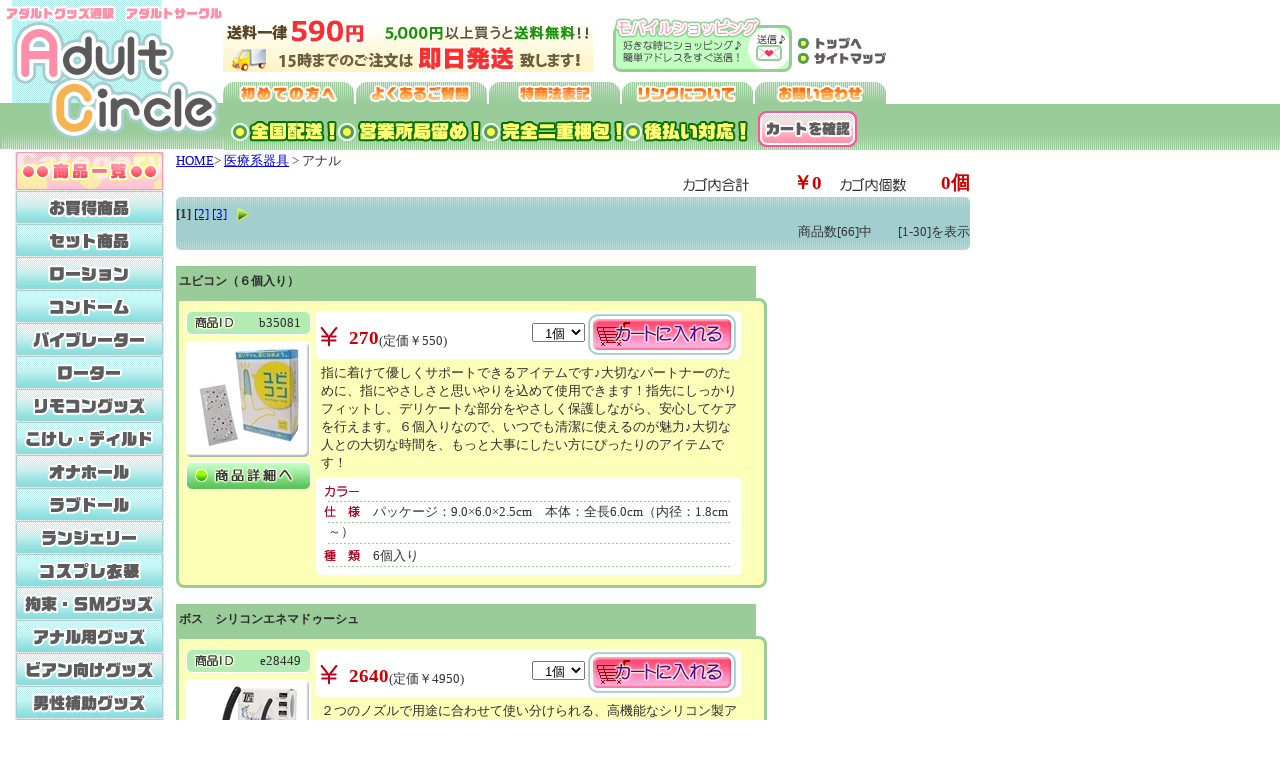

--- FILE ---
content_type: text/html
request_url: http://ad-circle.net/view/139
body_size: 13782
content:


<!DOCTYPE HTML PUBLIC "-//W3C//DTD HTML 4.01 Transitional//EN" "http://www.w3.org/TR/html401/loose.dtd">
<HTML>
<HEAD>
<TITLE>医療系器具 > アナル 販売 おとなのおもちゃ専門店 アダルトサークル 1ページ目</TITLE>
<META name="description" content="医療系器具ならおとなのおもちゃ専門店 アダルトサークルで！(1ページ目)大人の玩具(おとなのおもちゃ)アダルトサークルなら、電マンシリーズのフェアリーミニなど、巷で話題の大人気商品が超お買い得！">
<META name="keywords" content="おとなのおもちゃ専門店 アダルトサークル,医療系器具">
<META http-equiv="Content-Type" content="text/html; charset=Shift_JIS">
<META http-equiv=a"Content-Style-Type" content="text/css">
<META http-equiv="Content-Style-Type" content="text/css">
<link rel="stylesheet" type="text/css" href="/css/style.css"><script type="text/javascript" src="/js/menu.js"></script>
<link rel="stylesheet" href="/css/cgi.css">
</HEAD>
<BODY>
<TABLE border="0" cellpadding="0" cellspacing="0" width="100%" height="150">
  <TR>
    <TD rowspan="3" width="223" height="150"><A href="/top.html"><IMG src="/img/rogo.gif" width="223" height="150" border="0" align="bottom" alt="オトナのおもちゃ通販店 アダルトサークル"></A></TD>
    <TD valign="top" height="82"><BR>
    <TABLE border="0" cellpadding="0" cellspacing="0">
      <TR>
        <TD width="390">
        <img src="/img/bn_soryo.gif" alt="5000円以上ご購入で送料無料"><br>
        </TD>
        <TD width="280">
        <DIV class="mob1">
		<A href="mailto:?body=http://ad-circle.net/m/"><IMG src="/img/mob1.gif" height="56" border="0" align="left" style="float:left; width:183px;"></A>
		<div style="float:left; width:94px; padding:20px 0 0 0;">
			<A href="/top.html"><IMG src="/img/btn-top.gif" width="94" height="15" border="0"></A>
			<A href="/sitemap.html"><IMG src="/img/btn-sitemap.gif" width="94" height="15" border="0"></A>
		</div>
		<div style="clear:both;"></div>
	</DIV>
        </TD>
      </TR>
    </TABLE>
    </TD>
  </TR><TR>
    <TD height="22"><A href="/first.html"><IMG src="/img/btn01.gif" width="133" height="22" border="0" alt="アダルトサークルを初めてご利用のお客様へ"></A><A href="/faq.html"><IMG src="/img/btn02.gif" width="133" height="22" border="0" alt="アダルトサークルに寄せられるよくあるご質問"></A><A href="/tuhan.html"><IMG src="/img/btn05.gif" width="133" height="22" border="0" alt="特商法表記"></A><A href="/link.html"><IMG src="/img/btn03.gif" width="133" height="22" border="0" alt="アダルトサークルとのリンクについて"></A><A href="/view/mailto.html"><IMG src="/img/btn04.gif" width="133" height="22" border="0" alt="アダルトサークルへのお問い合わせ"></A></TD>
  </TR><TR>
    <TD height="46" background="/img/rogo-bg01.gif" valign="bottom"><IMG src="/img/btn-zenkoku.gif" width="108" height="46" border="0" alt="全国配送いたします！" style="margin-left:7px;"><IMG src="/img/btn-eigyou.gif" width="143" height="46" border="0" alt="営業所留め・郵便局留めもOK！"><IMG src="/img/btn-konpou.gif" width="143" height="46" border="0" alt="商品は完全二重梱包！"><IMG src="/img/btn-atobarai.gif" width="124" height="46" border="0" alt="後払い（代金引換）にも対応！"><A href="/view/mitsumori.cgi"><IMG src="/img/kago.gif" width="99" height="36" border="0" style="margin-left:10px; margin-bottom:3px;" alt="カートを確認"></A></TD>
  </TR>
</table><table>

<TR>
<TD align="right" width="162" background="/img/bg-menu.gif" valign="top"><IMG src="/img/btn/itiran.gif" width="149" height="39" border="0"><BR>
	<A href="/view/43"><IMG src="/img/btn/btn01-1.gif" onmouseover="this.src='/img/btn/btn01-2.gif'" onmouseout="this.src='/img/btn/btn01-1.gif'" border="0" alt="お買得商品"></A><BR>
	<A href="/view/category15"><IMG src="/img/btn/btn02-1.gif" onmouseover="this.src='/img/btn/btn02-2.gif'" onmouseout="this.src='/img/btn/btn02-1.gif'" border="0" alt="セット商品"></A><BR>
	<A href="/view/category12"><IMG src="/img/btn/btn03-1.gif" onmouseover="this.src='/img/btn/btn03-2.gif'" onmouseout="this.src='/img/btn/btn03-1.gif'" border="0" alt="ローション"></A><BR>
	<A href="/view/category13"><IMG src="/img/btn/btn04-1.gif" onmouseover="this.src='/img/btn/btn04-2.gif'" onmouseout="this.src='/img/btn/btn04-1.gif'" border="0" alt="コンドーム"></A><BR>
	<A href="/view/category4"><IMG src="/img/btn/btn05-1.gif" onmouseover="this.src='/img/btn/btn05-2.gif'" onmouseout="this.src='/img/btn/btn05-1.gif'" border="0" alt="バイブレーター"></A><BR>
	<A href="/view/category6"><IMG src="/img/btn/btn06-1.gif" onmouseover="this.src='/img/btn/btn06-2.gif'" onmouseout="this.src='/img/btn/btn06-1.gif'" border="0" alt="ローター"></A><BR>
	<A href="/view/category9"><IMG src="/img/btn/btn07-1.gif" onmouseover="this.src='/img/btn/btn07-2.gif'" onmouseout="this.src='/img/btn/btn07-1.gif'" border="0" alt="リモコングッズ"></A><BR>
	<A href="/view/category5"><IMG src="/img/btn/btn08-1.gif" onmouseover="this.src='/img/btn/btn08-2.gif'" onmouseout="this.src='/img/btn/btn08-1.gif'" border="0" alt="こけし・ディルド"></A><BR>
	<A href="/view/category1"><IMG src="/img/btn/btn09-1.gif" onmouseover="this.src='/img/btn/btn09-2.gif'" onmouseout="this.src='/img/btn/btn09-1.gif'" border="0" alt="オナホール"></A><BR>
	<A href="/view/category2"><IMG src="/img/btn/btn10-1.gif" onmouseover="this.src='/img/btn/btn10-2.gif'" onmouseout="this.src='/img/btn/btn10-1.gif'" border="0" alt="ラブドール"></A><BR>
	<A href="/view/category22"><IMG src="/img/btn/btn12-1.gif" onmouseover="this.src='/img/btn/btn12-2.gif'" onmouseout="this.src='/img/btn/btn12-1.gif'" border="0" alt="ランジェリー"></A><BR>
	<A href="/view/category21"><IMG src="/img/btn/btn28-1.gif" onmouseover="this.src='/img/btn/btn28-2.gif'" onmouseout="this.src='/img/btn/btn28-1.gif'" border="0" alt="コスプレ衣装"></A><BR>
	<A href="/view/category7"><IMG src="/img/btn/btn13-1.gif" onmouseover="this.src='/img/btn/btn13-2.gif'" onmouseout="this.src='/img/btn/btn13-1.gif'" border="0" alt="拘束・ＳＭグッズ"></A><BR>
	<A href="/view/category8"><IMG src="/img/btn/btn14-1.gif" onmouseover="this.src='/img/btn/btn14-2.gif'" onmouseout="this.src='/img/btn/btn14-1.gif'" border="0" alt="アナル用グッズ"></A><BR>
	<A href="/view/99"><IMG src="/img/btn/btn15-1.gif" onmouseover="this.src='/img/btn/btn15-2.gif'" onmouseout="this.src='/img/btn/btn15-1.gif'" border="0" alt="ビアン向けグッズ"></A><BR>
	<A href="/view/category3"><IMG src="/img/btn/btn16-1.gif" onmouseover="this.src='/img/btn/btn16-2.gif'" onmouseout="this.src='/img/btn/btn16-1.gif'" border="0" alt="男性補助グッズ"></A><BR>
	<A href="/view/141"><IMG src="/img/btn/btn17-1.gif" onmouseover="this.src='/img/btn/btn17-2.gif'" onmouseout="this.src='/img/btn/btn17-1.gif'" border="0" alt="包茎・矯正"></A><BR>
	<A href="/view/category19"><IMG src="/img/btn/btn18-1.gif" onmouseover="this.src='/img/btn/btn18-2.gif'" onmouseout="this.src='/img/btn/btn18-1.gif'" border="0" alt="医療系器具"></A><BR>
	<A href="/view/category14"><IMG src="/img/btn/btn19-1.gif" onmouseover="this.src='/img/btn/btn19-2.gif'" onmouseout="this.src='/img/btn/btn19-1.gif'" border="0" alt="ソープグッズ・入浴剤"></A><BR>
	<A href="/view/category11"><IMG src="/img/btn/btn20-1.gif" onmouseover="this.src='/img/btn/btn20-2.gif'" onmouseout="this.src='/img/btn/btn20-1.gif'" border="0" alt="フェロモン香水"></A><BR>
	<A href="/view/category26"><IMG src="/img/btn/btn21-1.gif" onmouseover="this.src='/img/btn/btn21-2.gif'" onmouseout="this.src='/img/btn/btn21-1.gif'" border="0" alt="エッチコスメ"></A><BR>
	<A href="/view/154"><IMG src="/img/btn/btn22-1.gif" onmouseover="this.src='/img/btn/btn22-2.gif'" onmouseout="this.src='/img/btn/btn22-1.gif'" border="0" alt="官能・書籍"></A><BR>
	<A href="/view/category24"><IMG src="/img/btn/btn24-1.gif" onmouseover="this.src='/img/btn/btn24-2.gif'" onmouseout="this.src='/img/btn/btn24-1.gif'" border="0" alt="タトゥー・刺青シール"></A><BR>
	<A href="/view/74"><IMG src="/img/btn/btn25-1.gif" onmouseover="this.src='/img/btn/btn25-2.gif'" onmouseout="this.src='/img/btn/btn25-1.gif'" border="0" alt="ジョークグッズ"></A><BR>
	<A href="/view/category17"><IMG src="/img/btn/btn26-1.gif" onmouseover="this.src='/img/btn/btn26-2.gif'" onmouseout="this.src='/img/btn/btn26-1.gif'" border="0" alt="業務用グッズ"></A><BR>
	<A href="/view/category18"><IMG src="/img/btn/btn27-1.gif" onmouseover="this.src='/img/btn/btn27-2.gif'" onmouseout="this.src='/img/btn/btn27-1.gif'" border="0" alt="特殊アイテム"></A><BR>
	<a href="/view/188" title="ラッピング"><img src="/img/btn_wrap_on.gif" title="ラッピング" alt="ラッピング" /></a>
	<BR><BR>
	<a href="http://ad-circle.net/special/" title="お勧めグッズ特集"><img src="/img/btn_special_on.gif" title="お勧めグッズ特集" alt="お勧めグッズ特集" /></a><br>

	<a href="http://ad-circle.net/ranking/" title="グッズ売上ランキング"><img src="/img/btn_ranking_on.gif" title="グッズ売上ランキング" alt="売上ランキング" /></a><br>
	<a href="http://ad-circle.net/howto/" title="グッズ初心者HOWTO"><img src="/img/btn_howto_on.gif" title="グッズ初心者HOWTO" alt="グッズ初心者HOWTO"></a><br>

</TD>

<TD valign="top" align="left" style="padding-left:10px;">



<p style="margin:0;"><a href="../top.html">HOME</a>&gt; <a href="category19">医療系器具</a> &gt; アナル</p>

<!--カゴの中身-->
<TABLE border="0" width="794" cellpadding="0" cellspacing="0" height="24">
  <TR>
    <TD align="right" valign="middle">
    <P style="font-size:14pt; color:#c00; font-weight:bold; align="absmiddle"><IMG src="../cgi-img/goukei.gif" width="119" height="24" border="0" align="absmiddle">￥0<IMG src="../cgi-img/kosuu.gif" width="119" height="24" border="0" align="absmiddle"><b style="font-size:14pt; color:#c00;">0個</b></font></P>
    </TD>
  </TR>
</TABLE>
<!--カゴの中身-->


<!--ここから-->


<IMG src="../cgi-img/goukei-bg1.gif" width="794" height="9" border="0"><BR>
<TABLE border="0" cellpadding="0" cellspacing="0">
  <TR>
    <TD bgcolor="#A3CECE" width="794" valign="center">
<p style="font-size:10pt"><strong>[1]</strong> <a href="139-31">[2]</a> <a href="139-61">[3]</a> <a href="139-31"><IMG src="../cgi-img/next.gif" border="0" style="margin-top:0px;" align=absmiddle></a></p>
    </TD>
  </TR><TR>
    <TD bgcolor="#A3CECE" align="right">
<p style="font-size:10pt;"><b></b>　商品数[66]中　　[1-30]を表示</p>
</TD>
  </TR></TABLE>
<IMG src="../cgi-img/goukei-bg2.gif" width="794" height="9" border="0"><BR><BR>

<div style="float:left;">

<TABLE border="0" cellpadding="0" cellspacing="0" height="32" width="580">
  <TR>
    <TD valign="middle" bgcolor="#99CC99"><p style="color:#2d2d2d;font-weight:bold;font-size:12px;margin:3px;">ユビコン（６個入り）</p></TD>
  </TR>
</TABLE>
<IMG src="../cgi-img/iti-1.gif" width="591" height="13" border="0"><BR>
<TABLE border="0" width="591" cellpadding="0" cellspacing="0" background="../cgi-img/iti-3.gif">
<TR>
<TD background="../cgi-img/iti-3.gif">
<div style="float:left; margin:0 5px 0 10px; ">
<TABLE border="0" cellpadding="0" cellspacing="0">
<TR>
<TD align="center" valign="middle">
<TABLE border="0" cellpadding="0" cellspacing="0"><TR>
<TD valign="middle" align="right" width="125" height="24" background="../cgi-img/iti-b1.gif"><div class="iti-number">b35081</div></TD>
</TR><TR>
<TD width="123" height="127" background="../cgi-img/iti-b2.gif" valign="middle" align="center"><A href="b35081"><IMG src="../picture_mini/b35081.jpg" border="0" alt="ユビコン（６個入り）"></A></TD>
</TR></TABLE>
<a href="./b35081"><IMG src="../cgi-img/iti-b3.gif" width="125" height="28" border="0"></a></TD>
</TR>
</TABLE>
</div>






<TABLE border="0" width="426" cellpadding="0" cellspacing="0">
<TR>
<TD>
<TABLE border="0" cellpadding="0" cellspacing="0" width="425" background="../cgi-img/iti-bg1.gif">
          <TR>
            <TD width="200" height="48"><IMG src="../cgi-img/iti-yen.gif" width="33" height="28" border="0" align="middle" style="float:left; margin-top:3px;"><p style="font-size:14pt; font-weight:bold; float:left; color:#c00; margin-top:8px;">270</p><p style="font-size:10pt; float:left; margin-top:13px;">(定価￥550)</p>
            </TD>
            <TD align=right>
	<FORM ACTION="itemviewer.cgi" METHOD=post style="margin:0px; padding:0;">
	<INPUT TYPE=HIDDEN NAME=id VALUE="139">
	<INPUT TYPE=HIDDEN NAME=st VALUE=1>
	<INPUT TYPE=HIDDEN NAME=ac VALUE=cargo>
	<INPUT TYPE=HIDDEN NAME=nm VALUE=b35081>
	<INPUT TYPE=HIDDEN NAME=op VALUE=many>
		<SELECT NAME=wc VALUE="">
		<OPTION value=1 selected>&nbsp;&nbsp;1個</OPTION>
		<OPTION value=2>&nbsp;&nbsp;2個</OPTION>
		<OPTION value=3>&nbsp;&nbsp;3個</OPTION>
		<OPTION value=4>&nbsp;&nbsp;4個</OPTION>
		<OPTION value=5>&nbsp;&nbsp;5個</OPTION>
		<OPTION value=6>&nbsp;&nbsp;6個</OPTION>
		<OPTION value=7>&nbsp;&nbsp;7個</OPTION>
		<OPTION value=8>&nbsp;&nbsp;8個</OPTION>
		<OPTION value=9>&nbsp;&nbsp;9個</OPTION>
		<OPTION value=10>&nbsp;10個</OPTION>
		</SELECT>
		<INPUT TYPE=image src="../cgi-img/kago1.gif" onmouseover="this.src='../cgi-img/kago2.gif'" onmouseout="this.src='../cgi-img/kago1.gif'" alt="ユビコン（６個入り）をカゴへ入れる" align=absmiddle style="margin-right:5px;">
	</FORM></TD>
          </TR>
        </TABLE></TD>
</TR><TR>
<TD><div class="iti-setsu">指に着けて優しくサポートできるアイテムです♪大切なパートナーのために、指にやさしさと思いやりを込めて使用できます！指先にしっかりフィットし、デリケートな部分をやさしく保護しながら、安心してケアを行えます。６個入りなので、いつでも清潔に使えるのが魅力♪大切な人との大切な時間を、もっと大事にしたい方にぴったりのアイテムです！　</div></TD>
</TR><TR>
<TD valign="top"><IMG src="../cgi-img/iti-bg2.gif" width="426" height="4" border="0"><BR>
<TABLE border="0" cellpadding="0" cellspacing="0">
<TR>
<TD width="426" height="21" background="../cgi-img/iti-bg3.gif"><IMG src="../cgi-img/iti-btn1.gif" width="57" height="18" border="0" style="float:left;"><div class="iti-ko"></div></TD>
</TR><TR>
<TD height="21" background="../cgi-img/iti-bg3.gif"><IMG src="../cgi-img/iti-btn2.gif" width="57" height="18" border="0" style="float:left;"><div class="iti-ko">パッケージ：9.0×6.0×2.5cm　本体：全長6.0cm（内径：1.8cm～）　</div></TD>
</TR><TR>
<TD height="21" background="../cgi-img/iti-bg3.gif"><IMG src="../cgi-img/iti-btn3.gif" width="57" height="18" border="0" style="float:left;"><div class="iti-ko">6個入り　</div></TD>
</TR>
</TABLE>
<IMG src="../cgi-img/iti-bg4.gif" width="426" height="5" border="0"><BR>
</TD>
</TR>
</TABLE>
</TD>
</TR><TR>
<TD background="../cgi-img/iti-3.gif"><IMG src="../cgi-img/iti-2.gif" width="591" height="13" border="0"></TD>
</TR></TABLE>
<BR>

<TABLE border="0" cellpadding="0" cellspacing="0" height="32" width="580">
  <TR>
    <TD valign="middle" bgcolor="#99CC99"><p style="color:#2d2d2d;font-weight:bold;font-size:12px;margin:3px;">ボス　シリコンエネマドゥーシュ</p></TD>
  </TR>
</TABLE>
<IMG src="../cgi-img/iti-1.gif" width="591" height="13" border="0"><BR>
<TABLE border="0" width="591" cellpadding="0" cellspacing="0" background="../cgi-img/iti-3.gif">
<TR>
<TD background="../cgi-img/iti-3.gif">
<div style="float:left; margin:0 5px 0 10px; ">
<TABLE border="0" cellpadding="0" cellspacing="0">
<TR>
<TD align="center" valign="middle">
<TABLE border="0" cellpadding="0" cellspacing="0"><TR>
<TD valign="middle" align="right" width="125" height="24" background="../cgi-img/iti-b1.gif"><div class="iti-number">e28449</div></TD>
</TR><TR>
<TD width="123" height="127" background="../cgi-img/iti-b2.gif" valign="middle" align="center"><A href="e28449"><IMG src="../picture_mini/e28449.jpg" border="0" alt="ボス　シリコンエネマドゥーシュ"></A></TD>
</TR></TABLE>
<a href="./e28449"><IMG src="../cgi-img/iti-b3.gif" width="125" height="28" border="0"></a></TD>
</TR>
</TABLE>
</div>






<TABLE border="0" width="426" cellpadding="0" cellspacing="0">
<TR>
<TD>
<TABLE border="0" cellpadding="0" cellspacing="0" width="425" background="../cgi-img/iti-bg1.gif">
          <TR>
            <TD width="200" height="48"><IMG src="../cgi-img/iti-yen.gif" width="33" height="28" border="0" align="middle" style="float:left; margin-top:3px;"><p style="font-size:14pt; font-weight:bold; float:left; color:#c00; margin-top:8px;">2640</p><p style="font-size:10pt; float:left; margin-top:13px;">(定価￥4950)</p>
            </TD>
            <TD align=right>
	<FORM ACTION="itemviewer.cgi" METHOD=post style="margin:0px; padding:0;">
	<INPUT TYPE=HIDDEN NAME=id VALUE="139">
	<INPUT TYPE=HIDDEN NAME=st VALUE=1>
	<INPUT TYPE=HIDDEN NAME=ac VALUE=cargo>
	<INPUT TYPE=HIDDEN NAME=nm VALUE=e28449>
	<INPUT TYPE=HIDDEN NAME=op VALUE=many>
		<SELECT NAME=wc VALUE="">
		<OPTION value=1 selected>&nbsp;&nbsp;1個</OPTION>
		<OPTION value=2>&nbsp;&nbsp;2個</OPTION>
		<OPTION value=3>&nbsp;&nbsp;3個</OPTION>
		<OPTION value=4>&nbsp;&nbsp;4個</OPTION>
		<OPTION value=5>&nbsp;&nbsp;5個</OPTION>
		<OPTION value=6>&nbsp;&nbsp;6個</OPTION>
		<OPTION value=7>&nbsp;&nbsp;7個</OPTION>
		<OPTION value=8>&nbsp;&nbsp;8個</OPTION>
		<OPTION value=9>&nbsp;&nbsp;9個</OPTION>
		<OPTION value=10>&nbsp;10個</OPTION>
		</SELECT>
		<INPUT TYPE=image src="../cgi-img/kago1.gif" onmouseover="this.src='../cgi-img/kago2.gif'" onmouseout="this.src='../cgi-img/kago1.gif'" alt="ボス　シリコンエネマドゥーシュをカゴへ入れる" align=absmiddle style="margin-right:5px;">
	</FORM></TD>
          </TR>
        </TABLE></TD>
</TR><TR>
<TD><div class="iti-setsu">２つのノズルで用途に合わせて使い分けられる、高機能なシリコン製アナル洗浄機！シリコン素材の本体は清潔感に優れ、安全に使用できます♪充填容量はたっぷり３５０ｍｌで、しっかりとした洗浄が可能！ノズルはストレート型とカーブ型の２種類が付属しており、自分に合った使い方が選べます♪逆流防止弁を搭載しているので、洗浄時の内容液が逆流する心配もありません！信頼できる高品質なエネマドゥーシュで、快適なセルフケアをお楽しみください♪</div></TD>
</TR><TR>
<TD valign="top"><IMG src="../cgi-img/iti-bg2.gif" width="426" height="4" border="0"><BR>
<TABLE border="0" cellpadding="0" cellspacing="0">
<TR>
<TD width="426" height="21" background="../cgi-img/iti-bg3.gif"><IMG src="../cgi-img/iti-btn1.gif" width="57" height="18" border="0" style="float:left;"><div class="iti-ko"></div></TD>
</TR><TR>
<TD height="21" background="../cgi-img/iti-bg3.gif"><IMG src="../cgi-img/iti-btn2.gif" width="57" height="18" border="0" style="float:left;"><div class="iti-ko">パッケージ：15.5×11.5×9.0cm　本体：25.0×9.0×9.0cm　重量：本体154g</div></TD>
</TR><TR>
<TD height="21" background="../cgi-img/iti-bg3.gif"><IMG src="../cgi-img/iti-btn3.gif" width="57" height="18" border="0" style="float:left;"><div class="iti-ko"></div></TD>
</TR>
</TABLE>
<IMG src="../cgi-img/iti-bg4.gif" width="426" height="5" border="0"><BR>
</TD>
</TR>
</TABLE>
</TD>
</TR><TR>
<TD background="../cgi-img/iti-3.gif"><IMG src="../cgi-img/iti-2.gif" width="591" height="13" border="0"></TD>
</TR></TABLE>
<BR>

<TABLE border="0" cellpadding="0" cellspacing="0" height="32" width="580">
  <TR>
    <TD valign="middle" bgcolor="#99CC99"><p style="color:#2d2d2d;font-weight:bold;font-size:12px;margin:3px;">完全防水　メス堕ちバックバイブ１０　アナルウォッシャー</p></TD>
  </TR>
</TABLE>
<IMG src="../cgi-img/iti-1.gif" width="591" height="13" border="0"><BR>
<TABLE border="0" width="591" cellpadding="0" cellspacing="0" background="../cgi-img/iti-3.gif">
<TR>
<TD background="../cgi-img/iti-3.gif">
<div style="float:left; margin:0 5px 0 10px; ">
<TABLE border="0" cellpadding="0" cellspacing="0">
<TR>
<TD align="center" valign="middle">
<TABLE border="0" cellpadding="0" cellspacing="0"><TR>
<TD valign="middle" align="right" width="125" height="24" background="../cgi-img/iti-b1.gif"><div class="iti-number">v03786</div></TD>
</TR><TR>
<TD width="123" height="127" background="../cgi-img/iti-b2.gif" valign="middle" align="center"><A href="v03786"><IMG src="../picture_mini/v03786.jpg" border="0" alt="完全防水　メス堕ちバックバイブ１０　アナルウォッシャー"></A></TD>
</TR></TABLE>
<a href="./v03786"><IMG src="../cgi-img/iti-b3.gif" width="125" height="28" border="0"></a></TD>
</TR>
</TABLE>
</div>






<TABLE border="0" width="426" cellpadding="0" cellspacing="0">
<TR>
<TD>
<TABLE border="0" cellpadding="0" cellspacing="0" width="425" background="../cgi-img/iti-bg1.gif">
          <TR>
            <TD width="200" height="48"><IMG src="../cgi-img/iti-yen.gif" width="33" height="28" border="0" align="middle" style="float:left; margin-top:3px;"><p style="font-size:14pt; font-weight:bold; float:left; color:#c00; margin-top:8px;">5950</p><p style="font-size:10pt; float:left; margin-top:13px;">(定価￥8910)</p>
            </TD>
            <TD align=right>
	<FORM ACTION="itemviewer.cgi" METHOD=post style="margin:0px; padding:0;">
	<INPUT TYPE=HIDDEN NAME=id VALUE="139">
	<INPUT TYPE=HIDDEN NAME=st VALUE=1>
	<INPUT TYPE=HIDDEN NAME=ac VALUE=cargo>
	<INPUT TYPE=HIDDEN NAME=nm VALUE=v03786>
	<INPUT TYPE=HIDDEN NAME=op VALUE=many>
		<SELECT NAME=wc VALUE="">
		<OPTION value=1 selected>&nbsp;&nbsp;1個</OPTION>
		<OPTION value=2>&nbsp;&nbsp;2個</OPTION>
		<OPTION value=3>&nbsp;&nbsp;3個</OPTION>
		<OPTION value=4>&nbsp;&nbsp;4個</OPTION>
		<OPTION value=5>&nbsp;&nbsp;5個</OPTION>
		<OPTION value=6>&nbsp;&nbsp;6個</OPTION>
		<OPTION value=7>&nbsp;&nbsp;7個</OPTION>
		<OPTION value=8>&nbsp;&nbsp;8個</OPTION>
		<OPTION value=9>&nbsp;&nbsp;9個</OPTION>
		<OPTION value=10>&nbsp;10個</OPTION>
		</SELECT>
		<INPUT TYPE=image src="../cgi-img/kago1.gif" onmouseover="this.src='../cgi-img/kago2.gif'" onmouseout="this.src='../cgi-img/kago1.gif'" alt="完全防水　メス堕ちバックバイブ１０　アナルウォッシャーをカゴへ入れる" align=absmiddle style="margin-right:5px;">
	</FORM></TD>
          </TR>
        </TABLE></TD>
</TR><TR>
<TD><div class="iti-setsu">★メス堕ちその前♪その後に♪気になる汚れをすみずみ洗浄しながら気持ち良くなる！★PPPより洗浄機能を搭載したアナニーバイブが登場！駆け巡る絶頂振動＆奥までしっかり清潔、水流イキ！超快適ピットウォッシュ！『先端放水ノズル』は5つのノズルが3方向に水流放射！汚水が入らない逆流防止設計です。ソフトからパワフルまで3段階に切り替え可能！放水刺激でアナの外から中から恍惚快感♪使い方イロイロ！洗浄だけじゃない！『激震バイブ』機能は細身で引き締まった激イキ振動！グラインドネック仕様で前後左右に約45度傾きお好みの向きに調整可能！一度に440ml貯量できる大容量ボトル！お湯も使えます！（40℃まで）ボタンを2箇所に配置しハンドルの持ち方を変えてもシッカリ操作可能な楽々操作Wボタン。肌ざわり滑らかな高品質ソフトシリコンでツルンと簡単挿入フォルム。女の子みたいにイケるメス堕ちイキ仕様の優秀バイブ！いろんな遊び方を模索して、もっと新しい快感を見つけてくださいね！本体は充電式なのでエコに使用可能。●本体：充電時間約90分、本体：最大連続稼働時間約180分（バイブ初期振動パターン未変更時）●IPX7等級●10パターン振動●洗浄水流パターン3段階●付属品：USBマグネット式充電ケーブル</div></TD>
</TR><TR>
<TD valign="top"><IMG src="../cgi-img/iti-bg2.gif" width="426" height="4" border="0"><BR>
<TABLE border="0" cellpadding="0" cellspacing="0">
<TR>
<TD width="426" height="21" background="../cgi-img/iti-bg3.gif"><IMG src="../cgi-img/iti-btn1.gif" width="57" height="18" border="0" style="float:left;"><div class="iti-ko"></div></TD>
</TR><TR>
<TD height="21" background="../cgi-img/iti-bg3.gif"><IMG src="../cgi-img/iti-btn2.gif" width="57" height="18" border="0" style="float:left;"><div class="iti-ko">パッケージ：15.7×19.2×7.2cm　本体：29.3×7.1×12.0cm　重量：240g　USB充電式</div></TD>
</TR><TR>
<TD height="21" background="../cgi-img/iti-bg3.gif"><IMG src="../cgi-img/iti-btn3.gif" width="57" height="18" border="0" style="float:left;"><div class="iti-ko"></div></TD>
</TR>
</TABLE>
<IMG src="../cgi-img/iti-bg4.gif" width="426" height="5" border="0"><BR>
</TD>
</TR>
</TABLE>
</TD>
</TR><TR>
<TD background="../cgi-img/iti-3.gif"><IMG src="../cgi-img/iti-2.gif" width="591" height="13" border="0"></TD>
</TR></TABLE>
<BR>

<TABLE border="0" cellpadding="0" cellspacing="0" height="32" width="580">
  <TR>
    <TD valign="middle" bgcolor="#99CC99"><p style="color:#2d2d2d;font-weight:bold;font-size:12px;margin:3px;">メス堕ちアナルウォッシャー　ポンプ式</p></TD>
  </TR>
</TABLE>
<IMG src="../cgi-img/iti-1.gif" width="591" height="13" border="0"><BR>
<TABLE border="0" width="591" cellpadding="0" cellspacing="0" background="../cgi-img/iti-3.gif">
<TR>
<TD background="../cgi-img/iti-3.gif">
<div style="float:left; margin:0 5px 0 10px; ">
<TABLE border="0" cellpadding="0" cellspacing="0">
<TR>
<TD align="center" valign="middle">
<TABLE border="0" cellpadding="0" cellspacing="0"><TR>
<TD valign="middle" align="right" width="125" height="24" background="../cgi-img/iti-b1.gif"><div class="iti-number">v03686</div></TD>
</TR><TR>
<TD width="123" height="127" background="../cgi-img/iti-b2.gif" valign="middle" align="center"><A href="v03686"><IMG src="../picture_mini/v03686.jpg" border="0" alt="メス堕ちアナルウォッシャー　ポンプ式"></A></TD>
</TR></TABLE>
<a href="./v03686"><IMG src="../cgi-img/iti-b3.gif" width="125" height="28" border="0"></a></TD>
</TR>
</TABLE>
</div>






<TABLE border="0" width="426" cellpadding="0" cellspacing="0">
<TR>
<TD>
<TABLE border="0" cellpadding="0" cellspacing="0" width="425" background="../cgi-img/iti-bg1.gif">
          <TR>
            <TD width="200" height="48"><IMG src="../cgi-img/iti-yen.gif" width="33" height="28" border="0" align="middle" style="float:left; margin-top:3px;"><p style="font-size:14pt; font-weight:bold; float:left; color:#c00; margin-top:8px;">2300</p><p style="font-size:10pt; float:left; margin-top:13px;">(定価￥3817)</p>
            </TD>
            <TD align=right>
	<FORM ACTION="itemviewer.cgi" METHOD=post style="margin:0px; padding:0;">
	<INPUT TYPE=HIDDEN NAME=id VALUE="139">
	<INPUT TYPE=HIDDEN NAME=st VALUE=1>
	<INPUT TYPE=HIDDEN NAME=ac VALUE=cargo>
	<INPUT TYPE=HIDDEN NAME=nm VALUE=v03686>
	<INPUT TYPE=HIDDEN NAME=op VALUE=many>
		<SELECT NAME=wc VALUE="">
		<OPTION value=1 selected>&nbsp;&nbsp;1個</OPTION>
		<OPTION value=2>&nbsp;&nbsp;2個</OPTION>
		<OPTION value=3>&nbsp;&nbsp;3個</OPTION>
		<OPTION value=4>&nbsp;&nbsp;4個</OPTION>
		<OPTION value=5>&nbsp;&nbsp;5個</OPTION>
		<OPTION value=6>&nbsp;&nbsp;6個</OPTION>
		<OPTION value=7>&nbsp;&nbsp;7個</OPTION>
		<OPTION value=8>&nbsp;&nbsp;8個</OPTION>
		<OPTION value=9>&nbsp;&nbsp;9個</OPTION>
		<OPTION value=10>&nbsp;10個</OPTION>
		</SELECT>
		<INPUT TYPE=image src="../cgi-img/kago1.gif" onmouseover="this.src='../cgi-img/kago2.gif'" onmouseout="this.src='../cgi-img/kago1.gif'" alt="メス堕ちアナルウォッシャー　ポンプ式をカゴへ入れる" align=absmiddle style="margin-right:5px;">
	</FORM></TD>
          </TR>
        </TABLE></TD>
</TR><TR>
<TD><div class="iti-setsu">手軽で簡単！奥までしっかり洗浄！メス堕ちアナニーのその前・その後に超快適にピットウォッシュできるアナルウォッシャーです。先端部分の8穴から4方向に水流放射して、気になる汚れをすみずみ洗浄♪ツルンと簡単に挿入できるフォルムの細長ソフトノズル。高品質ソフトシリコンなので柔らかい安心仕様です。ポンプ容量は280mlで手に収まり持ちやすくしっかり洗えます！お湯で洗うと気持ち良さが更にUP♪ポンプも柔らかいのでしっかり圧せてしっかり放水が可能。汚水が入らない逆流防止設計で使用後の洗浄も簡単・衛生的です。ノズルを外してコンパクトに収納できるので保管も便利！</div></TD>
</TR><TR>
<TD valign="top"><IMG src="../cgi-img/iti-bg2.gif" width="426" height="4" border="0"><BR>
<TABLE border="0" cellpadding="0" cellspacing="0">
<TR>
<TD width="426" height="21" background="../cgi-img/iti-bg3.gif"><IMG src="../cgi-img/iti-btn1.gif" width="57" height="18" border="0" style="float:left;"><div class="iti-ko"></div></TD>
</TR><TR>
<TD height="21" background="../cgi-img/iti-bg3.gif"><IMG src="../cgi-img/iti-btn2.gif" width="57" height="18" border="0" style="float:left;"><div class="iti-ko">パッケージ：13.3×8.2×8.2cm　本体：22.0×8.0cm　重量：114g</div></TD>
</TR><TR>
<TD height="21" background="../cgi-img/iti-bg3.gif"><IMG src="../cgi-img/iti-btn3.gif" width="57" height="18" border="0" style="float:left;"><div class="iti-ko"></div></TD>
</TR>
</TABLE>
<IMG src="../cgi-img/iti-bg4.gif" width="426" height="5" border="0"><BR>
</TD>
</TR>
</TABLE>
</TD>
</TR><TR>
<TD background="../cgi-img/iti-3.gif"><IMG src="../cgi-img/iti-2.gif" width="591" height="13" border="0"></TD>
</TR></TABLE>
<BR>

<TABLE border="0" cellpadding="0" cellspacing="0" height="32" width="580">
  <TR>
    <TD valign="middle" bgcolor="#99CC99"><p style="color:#2d2d2d;font-weight:bold;font-size:12px;margin:3px;">ＭＥＤＹ　ｎｏ．１　プラスチックシリンジ　６０ｍｌ</p></TD>
  </TR>
</TABLE>
<IMG src="../cgi-img/iti-1.gif" width="591" height="13" border="0"><BR>
<TABLE border="0" width="591" cellpadding="0" cellspacing="0" background="../cgi-img/iti-3.gif">
<TR>
<TD background="../cgi-img/iti-3.gif">
<div style="float:left; margin:0 5px 0 10px; ">
<TABLE border="0" cellpadding="0" cellspacing="0">
<TR>
<TD align="center" valign="middle">
<TABLE border="0" cellpadding="0" cellspacing="0"><TR>
<TD valign="middle" align="right" width="125" height="24" background="../cgi-img/iti-b1.gif"><div class="iti-number">e22201</div></TD>
</TR><TR>
<TD width="123" height="127" background="../cgi-img/iti-b2.gif" valign="middle" align="center"><A href="e22201"><IMG src="../picture_mini/e22201.jpg" border="0" alt="ＭＥＤＹ　ｎｏ．１　プラスチックシリンジ　６０ｍｌ"></A></TD>
</TR></TABLE>
<a href="./e22201"><IMG src="../cgi-img/iti-b3.gif" width="125" height="28" border="0"></a></TD>
</TR>
</TABLE>
</div>






<TABLE border="0" width="426" cellpadding="0" cellspacing="0">
<TR>
<TD>
<TABLE border="0" cellpadding="0" cellspacing="0" width="425" background="../cgi-img/iti-bg1.gif">
          <TR>
            <TD width="200" height="48"><IMG src="../cgi-img/iti-yen.gif" width="33" height="28" border="0" align="middle" style="float:left; margin-top:3px;"><p style="font-size:14pt; font-weight:bold; float:left; color:#c00; margin-top:8px;">210</p><p style="font-size:10pt; float:left; margin-top:13px;">(定価￥440)</p>
            </TD>
            <TD align=right>
	<FORM ACTION="itemviewer.cgi" METHOD=post style="margin:0px; padding:0;">
	<INPUT TYPE=HIDDEN NAME=id VALUE="139">
	<INPUT TYPE=HIDDEN NAME=st VALUE=1>
	<INPUT TYPE=HIDDEN NAME=ac VALUE=cargo>
	<INPUT TYPE=HIDDEN NAME=nm VALUE=e22201>
	<INPUT TYPE=HIDDEN NAME=op VALUE=many>
		<SELECT NAME=wc VALUE="">
		<OPTION value=1 selected>&nbsp;&nbsp;1個</OPTION>
		<OPTION value=2>&nbsp;&nbsp;2個</OPTION>
		<OPTION value=3>&nbsp;&nbsp;3個</OPTION>
		<OPTION value=4>&nbsp;&nbsp;4個</OPTION>
		<OPTION value=5>&nbsp;&nbsp;5個</OPTION>
		<OPTION value=6>&nbsp;&nbsp;6個</OPTION>
		<OPTION value=7>&nbsp;&nbsp;7個</OPTION>
		<OPTION value=8>&nbsp;&nbsp;8個</OPTION>
		<OPTION value=9>&nbsp;&nbsp;9個</OPTION>
		<OPTION value=10>&nbsp;10個</OPTION>
		</SELECT>
		<INPUT TYPE=image src="../cgi-img/kago1.gif" onmouseover="this.src='../cgi-img/kago2.gif'" onmouseout="this.src='../cgi-img/kago1.gif'" alt="ＭＥＤＹ　ｎｏ．１　プラスチックシリンジ　６０ｍｌをカゴへ入れる" align=absmiddle style="margin-right:5px;">
	</FORM></TD>
          </TR>
        </TABLE></TD>
</TR><TR>
<TD><div class="iti-setsu">まるで本物！お医者さんごっこを楽しむうえで持っていると盛り上がるプラスチックシリンジ。●女性でも片手で扱える小ぶりサイズ●アナルへの洗浄＆注入がスムーズに行えるプラスチック製シリンジ(60ml)●注入量が一目でわかる目盛り付きなので初心者でも安心。大人のごっこ遊びはもちろん、コスプレアイテムとしてもGOOD！色んな場面で使用できる万能グッズです。</div></TD>
</TR><TR>
<TD valign="top"><IMG src="../cgi-img/iti-bg2.gif" width="426" height="4" border="0"><BR>
<TABLE border="0" cellpadding="0" cellspacing="0">
<TR>
<TD width="426" height="21" background="../cgi-img/iti-bg3.gif"><IMG src="../cgi-img/iti-btn1.gif" width="57" height="18" border="0" style="float:left;"><div class="iti-ko"></div></TD>
</TR><TR>
<TD height="21" background="../cgi-img/iti-bg3.gif"><IMG src="../cgi-img/iti-btn2.gif" width="57" height="18" border="0" style="float:left;"><div class="iti-ko">パッケージ：21.0×8.0×5.0cm　容量：60ml</div></TD>
</TR><TR>
<TD height="21" background="../cgi-img/iti-bg3.gif"><IMG src="../cgi-img/iti-btn3.gif" width="57" height="18" border="0" style="float:left;"><div class="iti-ko">No.1</div></TD>
</TR>
</TABLE>
<IMG src="../cgi-img/iti-bg4.gif" width="426" height="5" border="0"><BR>
</TD>
</TR>
</TABLE>
</TD>
</TR><TR>
<TD background="../cgi-img/iti-3.gif"><IMG src="../cgi-img/iti-2.gif" width="591" height="13" border="0"></TD>
</TR></TABLE>
<BR>

<TABLE border="0" cellpadding="0" cellspacing="0" height="32" width="580">
  <TR>
    <TD valign="middle" bgcolor="#99CC99"><p style="color:#2d2d2d;font-weight:bold;font-size:12px;margin:3px;">デラックス・プラスチック・シリンジ</p></TD>
  </TR>
</TABLE>
<IMG src="../cgi-img/iti-1.gif" width="591" height="13" border="0"><BR>
<TABLE border="0" width="591" cellpadding="0" cellspacing="0" background="../cgi-img/iti-3.gif">
<TR>
<TD background="../cgi-img/iti-3.gif">
<div style="float:left; margin:0 5px 0 10px; ">
<TABLE border="0" cellpadding="0" cellspacing="0">
<TR>
<TD align="center" valign="middle">
<TABLE border="0" cellpadding="0" cellspacing="0"><TR>
<TD valign="middle" align="right" width="125" height="24" background="../cgi-img/iti-b1.gif"><div class="iti-number">e21037</div></TD>
</TR><TR>
<TD width="123" height="127" background="../cgi-img/iti-b2.gif" valign="middle" align="center"><A href="e21037"><IMG src="../picture_mini/e21037.jpg" border="0" alt="デラックス・プラスチック・シリンジ"></A></TD>
</TR></TABLE>
<a href="./e21037"><IMG src="../cgi-img/iti-b3.gif" width="125" height="28" border="0"></a></TD>
</TR>
</TABLE>
</div>






<TABLE border="0" width="426" cellpadding="0" cellspacing="0">
<TR>
<TD>
<TABLE border="0" cellpadding="0" cellspacing="0" width="425" background="../cgi-img/iti-bg1.gif">
          <TR>
            <TD width="200" height="48"><IMG src="../cgi-img/iti-yen.gif" width="33" height="28" border="0" align="middle" style="float:left; margin-top:3px;"><p style="font-size:14pt; font-weight:bold; float:left; color:#c00; margin-top:8px;">590</p><p style="font-size:10pt; float:left; margin-top:13px;">(定価￥1210)</p>
            </TD>
            <TD align=right>
	<FORM ACTION="itemviewer.cgi" METHOD=post style="margin:0px; padding:0;">
	<INPUT TYPE=HIDDEN NAME=id VALUE="139">
	<INPUT TYPE=HIDDEN NAME=st VALUE=1>
	<INPUT TYPE=HIDDEN NAME=ac VALUE=cargo>
	<INPUT TYPE=HIDDEN NAME=nm VALUE=e21037>
	<INPUT TYPE=HIDDEN NAME=op VALUE=many>
		<SELECT NAME=wc VALUE="">
		<OPTION value=1 selected>&nbsp;&nbsp;1個</OPTION>
		<OPTION value=2>&nbsp;&nbsp;2個</OPTION>
		<OPTION value=3>&nbsp;&nbsp;3個</OPTION>
		<OPTION value=4>&nbsp;&nbsp;4個</OPTION>
		<OPTION value=5>&nbsp;&nbsp;5個</OPTION>
		<OPTION value=6>&nbsp;&nbsp;6個</OPTION>
		<OPTION value=7>&nbsp;&nbsp;7個</OPTION>
		<OPTION value=8>&nbsp;&nbsp;8個</OPTION>
		<OPTION value=9>&nbsp;&nbsp;9個</OPTION>
		<OPTION value=10>&nbsp;10個</OPTION>
		</SELECT>
		<INPUT TYPE=image src="../cgi-img/kago1.gif" onmouseover="this.src='../cgi-img/kago2.gif'" onmouseout="this.src='../cgi-img/kago1.gif'" alt="デラックス・プラスチック・シリンジをカゴへ入れる" align=absmiddle style="margin-right:5px;">
	</FORM></TD>
          </TR>
        </TABLE></TD>
</TR><TR>
<TD><div class="iti-setsu">先端アタッチメント付き！ひとりでもアナルの中に注入しやすい指掛けリング式シリンジです。手のひらサイズで極軽量、落としても割れにくい！100mlの目盛り付き、プラスチック製シリンジです。用途に合わせて付け替えられる専用アタッチメントが付属！丸みのある先端を装着すれば、デリケートなアナルを保護しながら、浣腸液やローションが注入可能です。</div></TD>
</TR><TR>
<TD valign="top"><IMG src="../cgi-img/iti-bg2.gif" width="426" height="4" border="0"><BR>
<TABLE border="0" cellpadding="0" cellspacing="0">
<TR>
<TD width="426" height="21" background="../cgi-img/iti-bg3.gif"><IMG src="../cgi-img/iti-btn1.gif" width="57" height="18" border="0" style="float:left;"><div class="iti-ko"></div></TD>
</TR><TR>
<TD height="21" background="../cgi-img/iti-bg3.gif"><IMG src="../cgi-img/iti-btn2.gif" width="57" height="18" border="0" style="float:left;"><div class="iti-ko">本体：16.0×4.0cm</div></TD>
</TR><TR>
<TD height="21" background="../cgi-img/iti-bg3.gif"><IMG src="../cgi-img/iti-btn3.gif" width="57" height="18" border="0" style="float:left;"><div class="iti-ko">100ml</div></TD>
</TR>
</TABLE>
<IMG src="../cgi-img/iti-bg4.gif" width="426" height="5" border="0"><BR>
</TD>
</TR>
</TABLE>
</TD>
</TR><TR>
<TD background="../cgi-img/iti-3.gif"><IMG src="../cgi-img/iti-2.gif" width="591" height="13" border="0"></TD>
</TR></TABLE>
<BR>

<TABLE border="0" cellpadding="0" cellspacing="0" height="32" width="580">
  <TR>
    <TD valign="middle" bgcolor="#99CC99"><p style="color:#2d2d2d;font-weight:bold;font-size:12px;margin:3px;">アナルシャワー</p></TD>
  </TR>
</TABLE>
<IMG src="../cgi-img/iti-1.gif" width="591" height="13" border="0"><BR>
<TABLE border="0" width="591" cellpadding="0" cellspacing="0" background="../cgi-img/iti-3.gif">
<TR>
<TD background="../cgi-img/iti-3.gif">
<div style="float:left; margin:0 5px 0 10px; ">
<TABLE border="0" cellpadding="0" cellspacing="0">
<TR>
<TD align="center" valign="middle">
<TABLE border="0" cellpadding="0" cellspacing="0"><TR>
<TD valign="middle" align="right" width="125" height="24" background="../cgi-img/iti-b1.gif"><div class="iti-number">t10725</div></TD>
</TR><TR>
<TD width="123" height="127" background="../cgi-img/iti-b2.gif" valign="middle" align="center"><A href="t10725"><IMG src="../picture_mini/t10725.jpg" border="0" alt="アナルシャワー"></A></TD>
</TR></TABLE>
<a href="./t10725"><IMG src="../cgi-img/iti-b3.gif" width="125" height="28" border="0"></a></TD>
</TR>
</TABLE>
</div>






<TABLE border="0" width="426" cellpadding="0" cellspacing="0">
<TR>
<TD>
<TABLE border="0" cellpadding="0" cellspacing="0" width="425" background="../cgi-img/iti-bg1.gif">
          <TR>
            <TD width="200" height="48"><IMG src="../cgi-img/iti-yen.gif" width="33" height="28" border="0" align="middle" style="float:left; margin-top:3px;"><p style="font-size:14pt; font-weight:bold; float:left; color:#c00; margin-top:8px;">1000</p><p style="font-size:10pt; float:left; margin-top:13px;">(定価￥1496)</p>
            </TD>
            <TD align=right>
	<FORM ACTION="itemviewer.cgi" METHOD=post style="margin:0px; padding:0;">
	<INPUT TYPE=HIDDEN NAME=id VALUE="139">
	<INPUT TYPE=HIDDEN NAME=st VALUE=1>
	<INPUT TYPE=HIDDEN NAME=ac VALUE=cargo>
	<INPUT TYPE=HIDDEN NAME=nm VALUE=t10725>
	<INPUT TYPE=HIDDEN NAME=op VALUE=many>
		<SELECT NAME=wc VALUE="">
		<OPTION value=1 selected>&nbsp;&nbsp;1個</OPTION>
		<OPTION value=2>&nbsp;&nbsp;2個</OPTION>
		<OPTION value=3>&nbsp;&nbsp;3個</OPTION>
		<OPTION value=4>&nbsp;&nbsp;4個</OPTION>
		<OPTION value=5>&nbsp;&nbsp;5個</OPTION>
		<OPTION value=6>&nbsp;&nbsp;6個</OPTION>
		<OPTION value=7>&nbsp;&nbsp;7個</OPTION>
		<OPTION value=8>&nbsp;&nbsp;8個</OPTION>
		<OPTION value=9>&nbsp;&nbsp;9個</OPTION>
		<OPTION value=10>&nbsp;10個</OPTION>
		</SELECT>
		<INPUT TYPE=image src="../cgi-img/kago1.gif" onmouseover="this.src='../cgi-img/kago2.gif'" onmouseout="this.src='../cgi-img/kago1.gif'" alt="アナルシャワーをカゴへ入れる" align=absmiddle style="margin-right:5px;">
	</FORM></TD>
          </TR>
        </TABLE></TD>
</TR><TR>
<TD><div class="iti-setsu">一撃必殺バック。煮沸消毒できるシャワーポンプ。沸騰後、およそ3分で簡単清潔。やわらかロングノズルでしっかり洗浄、広がる噴射口で内部をしっかり洗浄。</div></TD>
</TR><TR>
<TD valign="top"><IMG src="../cgi-img/iti-bg2.gif" width="426" height="4" border="0"><BR>
<TABLE border="0" cellpadding="0" cellspacing="0">
<TR>
<TD width="426" height="21" background="../cgi-img/iti-bg3.gif"><IMG src="../cgi-img/iti-btn1.gif" width="57" height="18" border="0" style="float:left;"><div class="iti-ko"></div></TD>
</TR><TR>
<TD height="21" background="../cgi-img/iti-bg3.gif"><IMG src="../cgi-img/iti-btn2.gif" width="57" height="18" border="0" style="float:left;"><div class="iti-ko">パッケージ：17.0×9.2×9.2cm　本体：25.0×7.8cm　重量：140g</div></TD>
</TR><TR>
<TD height="21" background="../cgi-img/iti-bg3.gif"><IMG src="../cgi-img/iti-btn3.gif" width="57" height="18" border="0" style="float:left;"><div class="iti-ko"></div></TD>
</TR>
</TABLE>
<IMG src="../cgi-img/iti-bg4.gif" width="426" height="5" border="0"><BR>
</TD>
</TR>
</TABLE>
</TD>
</TR><TR>
<TD background="../cgi-img/iti-3.gif"><IMG src="../cgi-img/iti-2.gif" width="591" height="13" border="0"></TD>
</TR></TABLE>
<BR>

<TABLE border="0" cellpadding="0" cellspacing="0" height="32" width="580">
  <TR>
    <TD valign="middle" bgcolor="#99CC99"><p style="color:#2d2d2d;font-weight:bold;font-size:12px;margin:3px;">ｆｉｎｄｏｍ（フィンドム）　ヒアルロン酸プラス１２個入</p></TD>
  </TR>
</TABLE>
<IMG src="../cgi-img/iti-1.gif" width="591" height="13" border="0"><BR>
<TABLE border="0" width="591" cellpadding="0" cellspacing="0" background="../cgi-img/iti-3.gif">
<TR>
<TD background="../cgi-img/iti-3.gif">
<div style="float:left; margin:0 5px 0 10px; ">
<TABLE border="0" cellpadding="0" cellspacing="0">
<TR>
<TD align="center" valign="middle">
<TABLE border="0" cellpadding="0" cellspacing="0"><TR>
<TD valign="middle" align="right" width="125" height="24" background="../cgi-img/iti-b1.gif"><div class="iti-number">u00549</div></TD>
</TR><TR>
<TD width="123" height="127" background="../cgi-img/iti-b2.gif" valign="middle" align="center"><A href="u00549"><IMG src="../picture_mini/u00549.jpg" border="0" alt="ｆｉｎｄｏｍ（フィンドム）　ヒアルロン酸プラス１２個入"></A></TD>
</TR></TABLE>
<a href="./u00549"><IMG src="../cgi-img/iti-b3.gif" width="125" height="28" border="0"></a></TD>
</TR>
</TABLE>
</div>






<TABLE border="0" width="426" cellpadding="0" cellspacing="0">
<TR>
<TD>
<TABLE border="0" cellpadding="0" cellspacing="0" width="425" background="../cgi-img/iti-bg1.gif">
          <TR>
            <TD width="200" height="48"><IMG src="../cgi-img/iti-yen.gif" width="33" height="28" border="0" align="middle" style="float:left; margin-top:3px;"><p style="font-size:14pt; font-weight:bold; float:left; color:#c00; margin-top:8px;">1020</p><p style="font-size:10pt; float:left; margin-top:13px;">(定価￥OPEN)</p>
            </TD>
            <TD align=right>
	<FORM ACTION="itemviewer.cgi" METHOD=post style="margin:0px; padding:0;">
	<INPUT TYPE=HIDDEN NAME=id VALUE="139">
	<INPUT TYPE=HIDDEN NAME=st VALUE=1>
	<INPUT TYPE=HIDDEN NAME=ac VALUE=cargo>
	<INPUT TYPE=HIDDEN NAME=nm VALUE=u00549>
	<INPUT TYPE=HIDDEN NAME=op VALUE=many>
		<SELECT NAME=wc VALUE="">
		<OPTION value=1 selected>&nbsp;&nbsp;1個</OPTION>
		<OPTION value=2>&nbsp;&nbsp;2個</OPTION>
		<OPTION value=3>&nbsp;&nbsp;3個</OPTION>
		<OPTION value=4>&nbsp;&nbsp;4個</OPTION>
		<OPTION value=5>&nbsp;&nbsp;5個</OPTION>
		<OPTION value=6>&nbsp;&nbsp;6個</OPTION>
		<OPTION value=7>&nbsp;&nbsp;7個</OPTION>
		<OPTION value=8>&nbsp;&nbsp;8個</OPTION>
		<OPTION value=9>&nbsp;&nbsp;9個</OPTION>
		<OPTION value=10>&nbsp;10個</OPTION>
		</SELECT>
		<INPUT TYPE=image src="../cgi-img/kago1.gif" onmouseover="this.src='../cgi-img/kago2.gif'" onmouseout="this.src='../cgi-img/kago1.gif'" alt="ｆｉｎｄｏｍ（フィンドム）　ヒアルロン酸プラス１２個入をカゴへ入れる" align=absmiddle style="margin-right:5px;">
	</FORM></TD>
          </TR>
        </TABLE></TD>
</TR><TR>
<TD><div class="iti-setsu">●ささくれ（さかむけ）の際に●座薬投与の際に●本商品は指専用として使用するものであり、コンドーム（避妊具）ではありません●雑菌対策や爪などによる傷を防ぎます●1個ずつ滅菌包装されているため衛生的で安心・安全です。12個入、ヒアルロン酸プラス</div></TD>
</TR><TR>
<TD valign="top"><IMG src="../cgi-img/iti-bg2.gif" width="426" height="4" border="0"><BR>
<TABLE border="0" cellpadding="0" cellspacing="0">
<TR>
<TD width="426" height="21" background="../cgi-img/iti-bg3.gif"><IMG src="../cgi-img/iti-btn1.gif" width="57" height="18" border="0" style="float:left;"><div class="iti-ko"></div></TD>
</TR><TR>
<TD height="21" background="../cgi-img/iti-bg3.gif"><IMG src="../cgi-img/iti-btn2.gif" width="57" height="18" border="0" style="float:left;"><div class="iti-ko">パッケージ：12.0×7.0×2.8cm</div></TD>
</TR><TR>
<TD height="21" background="../cgi-img/iti-bg3.gif"><IMG src="../cgi-img/iti-btn3.gif" width="57" height="18" border="0" style="float:left;"><div class="iti-ko">ヒアルロン酸プラス12個入</div></TD>
</TR>
</TABLE>
<IMG src="../cgi-img/iti-bg4.gif" width="426" height="5" border="0"><BR>
</TD>
</TR>
</TABLE>
</TD>
</TR><TR>
<TD background="../cgi-img/iti-3.gif"><IMG src="../cgi-img/iti-2.gif" width="591" height="13" border="0"></TD>
</TR></TABLE>
<BR>

<TABLE border="0" cellpadding="0" cellspacing="0" height="32" width="580">
  <TR>
    <TD valign="middle" bgcolor="#99CC99"><p style="color:#2d2d2d;font-weight:bold;font-size:12px;margin:3px;">ｆｉｎｄｏｍ（フィンドム）　２４個入</p></TD>
  </TR>
</TABLE>
<IMG src="../cgi-img/iti-1.gif" width="591" height="13" border="0"><BR>
<TABLE border="0" width="591" cellpadding="0" cellspacing="0" background="../cgi-img/iti-3.gif">
<TR>
<TD background="../cgi-img/iti-3.gif">
<div style="float:left; margin:0 5px 0 10px; ">
<TABLE border="0" cellpadding="0" cellspacing="0">
<TR>
<TD align="center" valign="middle">
<TABLE border="0" cellpadding="0" cellspacing="0"><TR>
<TD valign="middle" align="right" width="125" height="24" background="../cgi-img/iti-b1.gif"><div class="iti-number">u00550</div></TD>
</TR><TR>
<TD width="123" height="127" background="../cgi-img/iti-b2.gif" valign="middle" align="center"><A href="u00550"><IMG src="../picture_mini/u00550.jpg" border="0" alt="ｆｉｎｄｏｍ（フィンドム）　２４個入"></A></TD>
</TR></TABLE>
<a href="./u00550"><IMG src="../cgi-img/iti-b3.gif" width="125" height="28" border="0"></a></TD>
</TR>
</TABLE>
</div>






<TABLE border="0" width="426" cellpadding="0" cellspacing="0">
<TR>
<TD>
<TABLE border="0" cellpadding="0" cellspacing="0" width="425" background="../cgi-img/iti-bg1.gif">
          <TR>
            <TD width="200" height="48"><IMG src="../cgi-img/iti-yen.gif" width="33" height="28" border="0" align="middle" style="float:left; margin-top:3px;"><p style="font-size:14pt; font-weight:bold; float:left; color:#c00; margin-top:8px;">1450</p><p style="font-size:10pt; float:left; margin-top:13px;">(定価￥OPEN)</p>
            </TD>
            <TD align=right>
	<FORM ACTION="itemviewer.cgi" METHOD=post style="margin:0px; padding:0;">
	<INPUT TYPE=HIDDEN NAME=id VALUE="139">
	<INPUT TYPE=HIDDEN NAME=st VALUE=1>
	<INPUT TYPE=HIDDEN NAME=ac VALUE=cargo>
	<INPUT TYPE=HIDDEN NAME=nm VALUE=u00550>
	<INPUT TYPE=HIDDEN NAME=op VALUE=many>
		<SELECT NAME=wc VALUE="">
		<OPTION value=1 selected>&nbsp;&nbsp;1個</OPTION>
		<OPTION value=2>&nbsp;&nbsp;2個</OPTION>
		<OPTION value=3>&nbsp;&nbsp;3個</OPTION>
		<OPTION value=4>&nbsp;&nbsp;4個</OPTION>
		<OPTION value=5>&nbsp;&nbsp;5個</OPTION>
		<OPTION value=6>&nbsp;&nbsp;6個</OPTION>
		<OPTION value=7>&nbsp;&nbsp;7個</OPTION>
		<OPTION value=8>&nbsp;&nbsp;8個</OPTION>
		<OPTION value=9>&nbsp;&nbsp;9個</OPTION>
		<OPTION value=10>&nbsp;10個</OPTION>
		</SELECT>
		<INPUT TYPE=image src="../cgi-img/kago1.gif" onmouseover="this.src='../cgi-img/kago2.gif'" onmouseout="this.src='../cgi-img/kago1.gif'" alt="ｆｉｎｄｏｍ（フィンドム）　２４個入をカゴへ入れる" align=absmiddle style="margin-right:5px;">
	</FORM></TD>
          </TR>
        </TABLE></TD>
</TR><TR>
<TD><div class="iti-setsu">●ささくれ（さかむけ）の際に●座薬投与の際に●本商品は指専用として使用するものであり、コンドーム（避妊具）ではありません●雑菌対策や爪などによる傷を防ぎます●1個ずつ滅菌包装されているため衛生的で安心・安全です。24個入</div></TD>
</TR><TR>
<TD valign="top"><IMG src="../cgi-img/iti-bg2.gif" width="426" height="4" border="0"><BR>
<TABLE border="0" cellpadding="0" cellspacing="0">
<TR>
<TD width="426" height="21" background="../cgi-img/iti-bg3.gif"><IMG src="../cgi-img/iti-btn1.gif" width="57" height="18" border="0" style="float:left;"><div class="iti-ko"></div></TD>
</TR><TR>
<TD height="21" background="../cgi-img/iti-bg3.gif"><IMG src="../cgi-img/iti-btn2.gif" width="57" height="18" border="0" style="float:left;"><div class="iti-ko">パッケージ：12.0×7.0×2.8cm</div></TD>
</TR><TR>
<TD height="21" background="../cgi-img/iti-bg3.gif"><IMG src="../cgi-img/iti-btn3.gif" width="57" height="18" border="0" style="float:left;"><div class="iti-ko">24個入</div></TD>
</TR>
</TABLE>
<IMG src="../cgi-img/iti-bg4.gif" width="426" height="5" border="0"><BR>
</TD>
</TR>
</TABLE>
</TD>
</TR><TR>
<TD background="../cgi-img/iti-3.gif"><IMG src="../cgi-img/iti-2.gif" width="591" height="13" border="0"></TD>
</TR></TABLE>
<BR>

<TABLE border="0" cellpadding="0" cellspacing="0" height="32" width="580">
  <TR>
    <TD valign="middle" bgcolor="#99CC99"><p style="color:#2d2d2d;font-weight:bold;font-size:12px;margin:3px;">ヘブ子フィンドム　６個入</p></TD>
  </TR>
</TABLE>
<IMG src="../cgi-img/iti-1.gif" width="591" height="13" border="0"><BR>
<TABLE border="0" width="591" cellpadding="0" cellspacing="0" background="../cgi-img/iti-3.gif">
<TR>
<TD background="../cgi-img/iti-3.gif">
<div style="float:left; margin:0 5px 0 10px; ">
<TABLE border="0" cellpadding="0" cellspacing="0">
<TR>
<TD align="center" valign="middle">
<TABLE border="0" cellpadding="0" cellspacing="0"><TR>
<TD valign="middle" align="right" width="125" height="24" background="../cgi-img/iti-b1.gif"><div class="iti-number">u00551</div></TD>
</TR><TR>
<TD width="123" height="127" background="../cgi-img/iti-b2.gif" valign="middle" align="center"><A href="u00551"><IMG src="../picture_mini/u00551.jpg" border="0" alt="ヘブ子フィンドム　６個入"></A></TD>
</TR></TABLE>
<a href="./u00551"><IMG src="../cgi-img/iti-b3.gif" width="125" height="28" border="0"></a></TD>
</TR>
</TABLE>
</div>






<TABLE border="0" width="426" cellpadding="0" cellspacing="0">
<TR>
<TD>
<TABLE border="0" cellpadding="0" cellspacing="0" width="425" background="../cgi-img/iti-bg1.gif">
          <TR>
            <TD width="200" height="48"><IMG src="../cgi-img/iti-yen.gif" width="33" height="28" border="0" align="middle" style="float:left; margin-top:3px;"><p style="font-size:14pt; font-weight:bold; float:left; color:#c00; margin-top:8px;">450</p><p style="font-size:10pt; float:left; margin-top:13px;">(定価￥700)</p>
            </TD>
            <TD align=right>
	<FORM ACTION="itemviewer.cgi" METHOD=post style="margin:0px; padding:0;">
	<INPUT TYPE=HIDDEN NAME=id VALUE="139">
	<INPUT TYPE=HIDDEN NAME=st VALUE=1>
	<INPUT TYPE=HIDDEN NAME=ac VALUE=cargo>
	<INPUT TYPE=HIDDEN NAME=nm VALUE=u00551>
	<INPUT TYPE=HIDDEN NAME=op VALUE=many>
		<SELECT NAME=wc VALUE="">
		<OPTION value=1 selected>&nbsp;&nbsp;1個</OPTION>
		<OPTION value=2>&nbsp;&nbsp;2個</OPTION>
		<OPTION value=3>&nbsp;&nbsp;3個</OPTION>
		<OPTION value=4>&nbsp;&nbsp;4個</OPTION>
		<OPTION value=5>&nbsp;&nbsp;5個</OPTION>
		<OPTION value=6>&nbsp;&nbsp;6個</OPTION>
		<OPTION value=7>&nbsp;&nbsp;7個</OPTION>
		<OPTION value=8>&nbsp;&nbsp;8個</OPTION>
		<OPTION value=9>&nbsp;&nbsp;9個</OPTION>
		<OPTION value=10>&nbsp;10個</OPTION>
		</SELECT>
		<INPUT TYPE=image src="../cgi-img/kago1.gif" onmouseover="this.src='../cgi-img/kago2.gif'" onmouseout="this.src='../cgi-img/kago1.gif'" alt="ヘブ子フィンドム　６個入をカゴへ入れる" align=absmiddle style="margin-right:5px;">
	</FORM></TD>
          </TR>
        </TABLE></TD>
</TR><TR>
<TD><div class="iti-setsu">●ささくれ（さかむけ）の際に●座薬投与の際に●本商品は指専用として使用するものであり、コンドーム（避妊具）ではありません●雑菌対策や爪などによる傷を防ぎます●1個ずつ滅菌包装されているため衛生的で安心・安全です。6個入</div></TD>
</TR><TR>
<TD valign="top"><IMG src="../cgi-img/iti-bg2.gif" width="426" height="4" border="0"><BR>
<TABLE border="0" cellpadding="0" cellspacing="0">
<TR>
<TD width="426" height="21" background="../cgi-img/iti-bg3.gif"><IMG src="../cgi-img/iti-btn1.gif" width="57" height="18" border="0" style="float:left;"><div class="iti-ko"></div></TD>
</TR><TR>
<TD height="21" background="../cgi-img/iti-bg3.gif"><IMG src="../cgi-img/iti-btn2.gif" width="57" height="18" border="0" style="float:left;"><div class="iti-ko">パッケージ：8.4×6.8×2.5cm</div></TD>
</TR><TR>
<TD height="21" background="../cgi-img/iti-bg3.gif"><IMG src="../cgi-img/iti-btn3.gif" width="57" height="18" border="0" style="float:left;"><div class="iti-ko">6個入</div></TD>
</TR>
</TABLE>
<IMG src="../cgi-img/iti-bg4.gif" width="426" height="5" border="0"><BR>
</TD>
</TR>
</TABLE>
</TD>
</TR><TR>
<TD background="../cgi-img/iti-3.gif"><IMG src="../cgi-img/iti-2.gif" width="591" height="13" border="0"></TD>
</TR></TABLE>
<BR>

<TABLE border="0" cellpadding="0" cellspacing="0" height="32" width="580">
  <TR>
    <TD valign="middle" bgcolor="#99CC99"><p style="color:#2d2d2d;font-weight:bold;font-size:12px;margin:3px;">医療用指サック　Ｓサイズ　５個入り　滅菌済み</p></TD>
  </TR>
</TABLE>
<IMG src="../cgi-img/iti-1.gif" width="591" height="13" border="0"><BR>
<TABLE border="0" width="591" cellpadding="0" cellspacing="0" background="../cgi-img/iti-3.gif">
<TR>
<TD background="../cgi-img/iti-3.gif">
<div style="float:left; margin:0 5px 0 10px; ">
<TABLE border="0" cellpadding="0" cellspacing="0">
<TR>
<TD align="center" valign="middle">
<TABLE border="0" cellpadding="0" cellspacing="0"><TR>
<TD valign="middle" align="right" width="125" height="24" background="../cgi-img/iti-b1.gif"><div class="iti-number">u00531</div></TD>
</TR><TR>
<TD width="123" height="127" background="../cgi-img/iti-b2.gif" valign="middle" align="center"><A href="u00531"><IMG src="../picture_mini/u00531.jpg" border="0" alt="医療用指サック　Ｓサイズ　５個入り　滅菌済み"></A></TD>
</TR></TABLE>
<a href="./u00531"><IMG src="../cgi-img/iti-b3.gif" width="125" height="28" border="0"></a></TD>
</TR>
</TABLE>
</div>






<TABLE border="0" width="426" cellpadding="0" cellspacing="0">
<TR>
<TD>
<TABLE border="0" cellpadding="0" cellspacing="0" width="425" background="../cgi-img/iti-bg1.gif">
          <TR>
            <TD width="200" height="48"><IMG src="../cgi-img/iti-yen.gif" width="33" height="28" border="0" align="middle" style="float:left; margin-top:3px;"><p style="font-size:14pt; font-weight:bold; float:left; color:#c00; margin-top:8px;">230</p><p style="font-size:10pt; float:left; margin-top:13px;">(定価￥275)</p>
            </TD>
            <TD align=right>
	<FORM ACTION="itemviewer.cgi" METHOD=post style="margin:0px; padding:0;">
	<INPUT TYPE=HIDDEN NAME=id VALUE="139">
	<INPUT TYPE=HIDDEN NAME=st VALUE=1>
	<INPUT TYPE=HIDDEN NAME=ac VALUE=cargo>
	<INPUT TYPE=HIDDEN NAME=nm VALUE=u00531>
	<INPUT TYPE=HIDDEN NAME=op VALUE=many>
		<SELECT NAME=wc VALUE="">
		<OPTION value=1 selected>&nbsp;&nbsp;1個</OPTION>
		<OPTION value=2>&nbsp;&nbsp;2個</OPTION>
		<OPTION value=3>&nbsp;&nbsp;3個</OPTION>
		<OPTION value=4>&nbsp;&nbsp;4個</OPTION>
		<OPTION value=5>&nbsp;&nbsp;5個</OPTION>
		<OPTION value=6>&nbsp;&nbsp;6個</OPTION>
		<OPTION value=7>&nbsp;&nbsp;7個</OPTION>
		<OPTION value=8>&nbsp;&nbsp;8個</OPTION>
		<OPTION value=9>&nbsp;&nbsp;9個</OPTION>
		<OPTION value=10>&nbsp;10個</OPTION>
		</SELECT>
		<INPUT TYPE=image src="../cgi-img/kago1.gif" onmouseover="this.src='../cgi-img/kago2.gif'" onmouseout="this.src='../cgi-img/kago1.gif'" alt="医療用指サック　Ｓサイズ　５個入り　滅菌済みをカゴへ入れる" align=absmiddle style="margin-right:5px;">
	</FORM></TD>
          </TR>
        </TABLE></TD>
</TR><TR>
<TD><div class="iti-setsu">指先のケガが簡単に保護できる滅菌済みの指サック「エルモ医療用滅菌指サック」です。こちらはＳサイズ♪小指の怪我などに。指先の部分が厚くなっており、爪による破損を防ぐようになっています♪口元の部分の肉厚が薄くなっていて指先が締め付けられず、長時間の使用時の疲れを防ぎます。指先に細かいザラ目状のすべり止め加工をしております♪薄型防水タイプ。</div></TD>
</TR><TR>
<TD valign="top"><IMG src="../cgi-img/iti-bg2.gif" width="426" height="4" border="0"><BR>
<TABLE border="0" cellpadding="0" cellspacing="0">
<TR>
<TD width="426" height="21" background="../cgi-img/iti-bg3.gif"><IMG src="../cgi-img/iti-btn1.gif" width="57" height="18" border="0" style="float:left;"><div class="iti-ko"></div></TD>
</TR><TR>
<TD height="21" background="../cgi-img/iti-bg3.gif"><IMG src="../cgi-img/iti-btn2.gif" width="57" height="18" border="0" style="float:left;"><div class="iti-ko">パッケージ：10.3×6.1×2.1cm　本体：内径約1.5cm・長さ6.5cm</div></TD>
</TR><TR>
<TD height="21" background="../cgi-img/iti-bg3.gif"><IMG src="../cgi-img/iti-btn3.gif" width="57" height="18" border="0" style="float:left;"><div class="iti-ko"></div></TD>
</TR>
</TABLE>
<IMG src="../cgi-img/iti-bg4.gif" width="426" height="5" border="0"><BR>
</TD>
</TR>
</TABLE>
</TD>
</TR><TR>
<TD background="../cgi-img/iti-3.gif"><IMG src="../cgi-img/iti-2.gif" width="591" height="13" border="0"></TD>
</TR></TABLE>
<BR>

<TABLE border="0" cellpadding="0" cellspacing="0" height="32" width="580">
  <TR>
    <TD valign="middle" bgcolor="#99CC99"><p style="color:#2d2d2d;font-weight:bold;font-size:12px;margin:3px;">医療用指サック　Ｌサイズ　５個入り　滅菌済み</p></TD>
  </TR>
</TABLE>
<IMG src="../cgi-img/iti-1.gif" width="591" height="13" border="0"><BR>
<TABLE border="0" width="591" cellpadding="0" cellspacing="0" background="../cgi-img/iti-3.gif">
<TR>
<TD background="../cgi-img/iti-3.gif">
<div style="float:left; margin:0 5px 0 10px; ">
<TABLE border="0" cellpadding="0" cellspacing="0">
<TR>
<TD align="center" valign="middle">
<TABLE border="0" cellpadding="0" cellspacing="0"><TR>
<TD valign="middle" align="right" width="125" height="24" background="../cgi-img/iti-b1.gif"><div class="iti-number">u00532</div></TD>
</TR><TR>
<TD width="123" height="127" background="../cgi-img/iti-b2.gif" valign="middle" align="center"><A href="u00532"><IMG src="../picture_mini/u00532.jpg" border="0" alt="医療用指サック　Ｌサイズ　５個入り　滅菌済み"></A></TD>
</TR></TABLE>
<a href="./u00532"><IMG src="../cgi-img/iti-b3.gif" width="125" height="28" border="0"></a></TD>
</TR>
</TABLE>
</div>






<TABLE border="0" width="426" cellpadding="0" cellspacing="0">
<TR>
<TD>
<TABLE border="0" cellpadding="0" cellspacing="0" width="425" background="../cgi-img/iti-bg1.gif">
          <TR>
            <TD width="200" height="48"><IMG src="../cgi-img/iti-yen.gif" width="33" height="28" border="0" align="middle" style="float:left; margin-top:3px;"><p style="font-size:14pt; font-weight:bold; float:left; color:#c00; margin-top:8px;">230</p><p style="font-size:10pt; float:left; margin-top:13px;">(定価￥275)</p>
            </TD>
            <TD align=right>
	<FORM ACTION="itemviewer.cgi" METHOD=post style="margin:0px; padding:0;">
	<INPUT TYPE=HIDDEN NAME=id VALUE="139">
	<INPUT TYPE=HIDDEN NAME=st VALUE=1>
	<INPUT TYPE=HIDDEN NAME=ac VALUE=cargo>
	<INPUT TYPE=HIDDEN NAME=nm VALUE=u00532>
	<INPUT TYPE=HIDDEN NAME=op VALUE=many>
		<SELECT NAME=wc VALUE="">
		<OPTION value=1 selected>&nbsp;&nbsp;1個</OPTION>
		<OPTION value=2>&nbsp;&nbsp;2個</OPTION>
		<OPTION value=3>&nbsp;&nbsp;3個</OPTION>
		<OPTION value=4>&nbsp;&nbsp;4個</OPTION>
		<OPTION value=5>&nbsp;&nbsp;5個</OPTION>
		<OPTION value=6>&nbsp;&nbsp;6個</OPTION>
		<OPTION value=7>&nbsp;&nbsp;7個</OPTION>
		<OPTION value=8>&nbsp;&nbsp;8個</OPTION>
		<OPTION value=9>&nbsp;&nbsp;9個</OPTION>
		<OPTION value=10>&nbsp;10個</OPTION>
		</SELECT>
		<INPUT TYPE=image src="../cgi-img/kago1.gif" onmouseover="this.src='../cgi-img/kago2.gif'" onmouseout="this.src='../cgi-img/kago1.gif'" alt="医療用指サック　Ｌサイズ　５個入り　滅菌済みをカゴへ入れる" align=absmiddle style="margin-right:5px;">
	</FORM></TD>
          </TR>
        </TABLE></TD>
</TR><TR>
<TD><div class="iti-setsu">指先のケガが簡単に保護できる滅菌済みの指サック「エルモ医療用滅菌指サック」です。こちらはＬサイズとなっております♪指の怪我などに重宝する滅菌指サック。指先の部分が厚くなっていて、爪による破損を防ぐようになっています♪口元の部分の肉厚が薄くなっていて指先が締め付けられず、長時間の使用時の疲れを防ぎます。指先に細かいザラ目状のすべり止め加工をしております♪薄型防水タイプ。</div></TD>
</TR><TR>
<TD valign="top"><IMG src="../cgi-img/iti-bg2.gif" width="426" height="4" border="0"><BR>
<TABLE border="0" cellpadding="0" cellspacing="0">
<TR>
<TD width="426" height="21" background="../cgi-img/iti-bg3.gif"><IMG src="../cgi-img/iti-btn1.gif" width="57" height="18" border="0" style="float:left;"><div class="iti-ko"></div></TD>
</TR><TR>
<TD height="21" background="../cgi-img/iti-bg3.gif"><IMG src="../cgi-img/iti-btn2.gif" width="57" height="18" border="0" style="float:left;"><div class="iti-ko">パッケージ：10.3×6.1×2.1cm　本体：内径約2.0cm・長さ7.2cm</div></TD>
</TR><TR>
<TD height="21" background="../cgi-img/iti-bg3.gif"><IMG src="../cgi-img/iti-btn3.gif" width="57" height="18" border="0" style="float:left;"><div class="iti-ko"></div></TD>
</TR>
</TABLE>
<IMG src="../cgi-img/iti-bg4.gif" width="426" height="5" border="0"><BR>
</TD>
</TR>
</TABLE>
</TD>
</TR><TR>
<TD background="../cgi-img/iti-3.gif"><IMG src="../cgi-img/iti-2.gif" width="591" height="13" border="0"></TD>
</TR></TABLE>
<BR>

<TABLE border="0" cellpadding="0" cellspacing="0" height="32" width="580">
  <TR>
    <TD valign="middle" bgcolor="#99CC99"><p style="color:#2d2d2d;font-weight:bold;font-size:12px;margin:3px;">＜ＳＭ　ＶＩＰ＞ジェニタル　クランプ</p></TD>
  </TR>
</TABLE>
<IMG src="../cgi-img/iti-1.gif" width="591" height="13" border="0"><BR>
<TABLE border="0" width="591" cellpadding="0" cellspacing="0" background="../cgi-img/iti-3.gif">
<TR>
<TD background="../cgi-img/iti-3.gif">
<div style="float:left; margin:0 5px 0 10px; ">
<TABLE border="0" cellpadding="0" cellspacing="0">
<TR>
<TD align="center" valign="middle">
<TABLE border="0" cellpadding="0" cellspacing="0"><TR>
<TD valign="middle" align="right" width="125" height="24" background="../cgi-img/iti-b1.gif"><div class="iti-number">b31780</div></TD>
</TR><TR>
<TD width="123" height="127" background="../cgi-img/iti-b2.gif" valign="middle" align="center"><A href="b31780"><IMG src="../picture_mini/b31780.jpg" border="0" alt="＜ＳＭ　ＶＩＰ＞ジェニタル　クランプ"></A></TD>
</TR></TABLE>
<a href="./b31780"><IMG src="../cgi-img/iti-b3.gif" width="125" height="28" border="0"></a></TD>
</TR>
</TABLE>
</div>






<TABLE border="0" width="426" cellpadding="0" cellspacing="0">
<TR>
<TD>
<TABLE border="0" cellpadding="0" cellspacing="0" width="425" background="../cgi-img/iti-bg1.gif">
          <TR>
            <TD width="200" height="48"><IMG src="../cgi-img/iti-yen.gif" width="33" height="28" border="0" align="middle" style="float:left; margin-top:3px;"><p style="font-size:14pt; font-weight:bold; float:left; color:#c00; margin-top:8px;">3300</p><p style="font-size:10pt; float:left; margin-top:13px;">(定価￥4950)</p>
            </TD>
            <TD align=right>
	<FORM ACTION="itemviewer.cgi" METHOD=post style="margin:0px; padding:0;">
	<INPUT TYPE=HIDDEN NAME=id VALUE="139">
	<INPUT TYPE=HIDDEN NAME=st VALUE=1>
	<INPUT TYPE=HIDDEN NAME=ac VALUE=cargo>
	<INPUT TYPE=HIDDEN NAME=nm VALUE=b31780>
	<INPUT TYPE=HIDDEN NAME=op VALUE=many>
		<SELECT NAME=wc VALUE="">
		<OPTION value=1 selected>&nbsp;&nbsp;1個</OPTION>
		<OPTION value=2>&nbsp;&nbsp;2個</OPTION>
		<OPTION value=3>&nbsp;&nbsp;3個</OPTION>
		<OPTION value=4>&nbsp;&nbsp;4個</OPTION>
		<OPTION value=5>&nbsp;&nbsp;5個</OPTION>
		<OPTION value=6>&nbsp;&nbsp;6個</OPTION>
		<OPTION value=7>&nbsp;&nbsp;7個</OPTION>
		<OPTION value=8>&nbsp;&nbsp;8個</OPTION>
		<OPTION value=9>&nbsp;&nbsp;9個</OPTION>
		<OPTION value=10>&nbsp;10個</OPTION>
		</SELECT>
		<INPUT TYPE=image src="../cgi-img/kago1.gif" onmouseover="this.src='../cgi-img/kago2.gif'" onmouseout="this.src='../cgi-img/kago1.gif'" alt="＜ＳＭ　ＶＩＰ＞ジェニタル　クランプをカゴへ入れる" align=absmiddle style="margin-right:5px;">
	</FORM></TD>
          </TR>
        </TABLE></TD>
</TR><TR>
<TD><div class="iti-setsu">アソコやアナルを6本のステンレス支柱が拡張！簡単に使えるSMVIP ジェニタル　クランプ。使い方は簡単で、6本の支柱を中心に寄せてから穴に挿入！その状態で6本のネジを少しずつ締めることで穴が開いていきます。おまんこやアナルの穴の奥の観察、または太いモノを挿入するときの準備にも役立ちます♪パートナーとのプレイや羞恥プレイなどにどうぞ。</div></TD>
</TR><TR>
<TD valign="top"><IMG src="../cgi-img/iti-bg2.gif" width="426" height="4" border="0"><BR>
<TABLE border="0" cellpadding="0" cellspacing="0">
<TR>
<TD width="426" height="21" background="../cgi-img/iti-bg3.gif"><IMG src="../cgi-img/iti-btn1.gif" width="57" height="18" border="0" style="float:left;"><div class="iti-ko"></div></TD>
</TR><TR>
<TD height="21" background="../cgi-img/iti-bg3.gif"><IMG src="../cgi-img/iti-btn2.gif" width="57" height="18" border="0" style="float:left;"><div class="iti-ko">パッケージ：16.0×14.0×8.0cm　本体：直径約7.0cm・支柱約7.0cm</div></TD>
</TR><TR>
<TD height="21" background="../cgi-img/iti-bg3.gif"><IMG src="../cgi-img/iti-btn3.gif" width="57" height="18" border="0" style="float:left;"><div class="iti-ko"></div></TD>
</TR>
</TABLE>
<IMG src="../cgi-img/iti-bg4.gif" width="426" height="5" border="0"><BR>
</TD>
</TR>
</TABLE>
</TD>
</TR><TR>
<TD background="../cgi-img/iti-3.gif"><IMG src="../cgi-img/iti-2.gif" width="591" height="13" border="0"></TD>
</TR></TABLE>
<BR>

<TABLE border="0" cellpadding="0" cellspacing="0" height="32" width="580">
  <TR>
    <TD valign="middle" bgcolor="#99CC99"><p style="color:#2d2d2d;font-weight:bold;font-size:12px;margin:3px;">指ドーム　２０個入り　（Ｓ）</p></TD>
  </TR>
</TABLE>
<IMG src="../cgi-img/iti-1.gif" width="591" height="13" border="0"><BR>
<TABLE border="0" width="591" cellpadding="0" cellspacing="0" background="../cgi-img/iti-3.gif">
<TR>
<TD background="../cgi-img/iti-3.gif">
<div style="float:left; margin:0 5px 0 10px; ">
<TABLE border="0" cellpadding="0" cellspacing="0">
<TR>
<TD align="center" valign="middle">
<TABLE border="0" cellpadding="0" cellspacing="0"><TR>
<TD valign="middle" align="right" width="125" height="24" background="../cgi-img/iti-b1.gif"><div class="iti-number">u00502</div></TD>
</TR><TR>
<TD width="123" height="127" background="../cgi-img/iti-b2.gif" valign="middle" align="center"><A href="u00502"><IMG src="../picture_mini/u00502.jpg" border="0" alt="指ドーム　２０個入り　（Ｓ）"></A></TD>
</TR></TABLE>
<a href="./u00502"><IMG src="../cgi-img/iti-b3.gif" width="125" height="28" border="0"></a></TD>
</TR>
</TABLE>
</div>






<TABLE border="0" width="426" cellpadding="0" cellspacing="0">
<TR>
<TD>
<TABLE border="0" cellpadding="0" cellspacing="0" width="425" background="../cgi-img/iti-bg1.gif">
          <TR>
            <TD width="200" height="48"><IMG src="../cgi-img/iti-yen.gif" width="33" height="28" border="0" align="middle" style="float:left; margin-top:3px;"><p style="font-size:14pt; font-weight:bold; float:left; color:#c00; margin-top:8px;">500</p><p style="font-size:10pt; float:left; margin-top:13px;">(定価￥1078)</p>
            </TD>
            <TD align=right>
	<FORM ACTION="itemviewer.cgi" METHOD=post style="margin:0px; padding:0;">
	<INPUT TYPE=HIDDEN NAME=id VALUE="139">
	<INPUT TYPE=HIDDEN NAME=st VALUE=1>
	<INPUT TYPE=HIDDEN NAME=ac VALUE=cargo>
	<INPUT TYPE=HIDDEN NAME=nm VALUE=u00502>
	<INPUT TYPE=HIDDEN NAME=op VALUE=many>
		<SELECT NAME=wc VALUE="">
		<OPTION value=1 selected>&nbsp;&nbsp;1個</OPTION>
		<OPTION value=2>&nbsp;&nbsp;2個</OPTION>
		<OPTION value=3>&nbsp;&nbsp;3個</OPTION>
		<OPTION value=4>&nbsp;&nbsp;4個</OPTION>
		<OPTION value=5>&nbsp;&nbsp;5個</OPTION>
		<OPTION value=6>&nbsp;&nbsp;6個</OPTION>
		<OPTION value=7>&nbsp;&nbsp;7個</OPTION>
		<OPTION value=8>&nbsp;&nbsp;8個</OPTION>
		<OPTION value=9>&nbsp;&nbsp;9個</OPTION>
		<OPTION value=10>&nbsp;10個</OPTION>
		</SELECT>
		<INPUT TYPE=image src="../cgi-img/kago1.gif" onmouseover="this.src='../cgi-img/kago2.gif'" onmouseout="this.src='../cgi-img/kago1.gif'" alt="指ドーム　２０個入り　（Ｓ）をカゴへ入れる" align=absmiddle style="margin-right:5px;">
	</FORM></TD>
          </TR>
        </TABLE></TD>
</TR><TR>
<TD><div class="iti-setsu">アナルプレイや、ローター等のトイカバーとして優れた、オカモト製コンドームと同じ潤滑剤コーティング済の指用コンドーム！指が細い方でもSサイズでピチッと装着出来るので外れる心配なし。●雑菌対策や、爪などによる傷防止に。●薄くて丈夫で柔らかい。●安心の日本製</div></TD>
</TR><TR>
<TD valign="top"><IMG src="../cgi-img/iti-bg2.gif" width="426" height="4" border="0"><BR>
<TABLE border="0" cellpadding="0" cellspacing="0">
<TR>
<TD width="426" height="21" background="../cgi-img/iti-bg3.gif"><IMG src="../cgi-img/iti-btn1.gif" width="57" height="18" border="0" style="float:left;"><div class="iti-ko"></div></TD>
</TR><TR>
<TD height="21" background="../cgi-img/iti-bg3.gif"><IMG src="../cgi-img/iti-btn2.gif" width="57" height="18" border="0" style="float:left;"><div class="iti-ko">パッケージ：14.5×6.0×2.6cm　本体：内径1.5cm</div></TD>
</TR><TR>
<TD height="21" background="../cgi-img/iti-bg3.gif"><IMG src="../cgi-img/iti-btn3.gif" width="57" height="18" border="0" style="float:left;"><div class="iti-ko">20個入り S</div></TD>
</TR>
</TABLE>
<IMG src="../cgi-img/iti-bg4.gif" width="426" height="5" border="0"><BR>
</TD>
</TR>
</TABLE>
</TD>
</TR><TR>
<TD background="../cgi-img/iti-3.gif"><IMG src="../cgi-img/iti-2.gif" width="591" height="13" border="0"></TD>
</TR></TABLE>
<BR>

<TABLE border="0" cellpadding="0" cellspacing="0" height="32" width="580">
  <TR>
    <TD valign="middle" bgcolor="#99CC99"><p style="color:#2d2d2d;font-weight:bold;font-size:12px;margin:3px;">指ドーム　２０個入り　（Ｌ）</p></TD>
  </TR>
</TABLE>
<IMG src="../cgi-img/iti-1.gif" width="591" height="13" border="0"><BR>
<TABLE border="0" width="591" cellpadding="0" cellspacing="0" background="../cgi-img/iti-3.gif">
<TR>
<TD background="../cgi-img/iti-3.gif">
<div style="float:left; margin:0 5px 0 10px; ">
<TABLE border="0" cellpadding="0" cellspacing="0">
<TR>
<TD align="center" valign="middle">
<TABLE border="0" cellpadding="0" cellspacing="0"><TR>
<TD valign="middle" align="right" width="125" height="24" background="../cgi-img/iti-b1.gif"><div class="iti-number">u00503</div></TD>
</TR><TR>
<TD width="123" height="127" background="../cgi-img/iti-b2.gif" valign="middle" align="center"><A href="u00503"><IMG src="../picture_mini/u00503.jpg" border="0" alt="指ドーム　２０個入り　（Ｌ）"></A></TD>
</TR></TABLE>
<a href="./u00503"><IMG src="../cgi-img/iti-b3.gif" width="125" height="28" border="0"></a></TD>
</TR>
</TABLE>
</div>






<TABLE border="0" width="426" cellpadding="0" cellspacing="0">
<TR>
<TD>
<TABLE border="0" cellpadding="0" cellspacing="0" width="425" background="../cgi-img/iti-bg1.gif">
          <TR>
            <TD width="200" height="48"><IMG src="../cgi-img/iti-yen.gif" width="33" height="28" border="0" align="middle" style="float:left; margin-top:3px;"><p style="font-size:14pt; font-weight:bold; float:left; color:#c00; margin-top:8px;">500</p><p style="font-size:10pt; float:left; margin-top:13px;">(定価￥1078)</p>
            </TD>
            <TD align=right>
	<FORM ACTION="itemviewer.cgi" METHOD=post style="margin:0px; padding:0;">
	<INPUT TYPE=HIDDEN NAME=id VALUE="139">
	<INPUT TYPE=HIDDEN NAME=st VALUE=1>
	<INPUT TYPE=HIDDEN NAME=ac VALUE=cargo>
	<INPUT TYPE=HIDDEN NAME=nm VALUE=u00503>
	<INPUT TYPE=HIDDEN NAME=op VALUE=many>
		<SELECT NAME=wc VALUE="">
		<OPTION value=1 selected>&nbsp;&nbsp;1個</OPTION>
		<OPTION value=2>&nbsp;&nbsp;2個</OPTION>
		<OPTION value=3>&nbsp;&nbsp;3個</OPTION>
		<OPTION value=4>&nbsp;&nbsp;4個</OPTION>
		<OPTION value=5>&nbsp;&nbsp;5個</OPTION>
		<OPTION value=6>&nbsp;&nbsp;6個</OPTION>
		<OPTION value=7>&nbsp;&nbsp;7個</OPTION>
		<OPTION value=8>&nbsp;&nbsp;8個</OPTION>
		<OPTION value=9>&nbsp;&nbsp;9個</OPTION>
		<OPTION value=10>&nbsp;10個</OPTION>
		</SELECT>
		<INPUT TYPE=image src="../cgi-img/kago1.gif" onmouseover="this.src='../cgi-img/kago2.gif'" onmouseout="this.src='../cgi-img/kago1.gif'" alt="指ドーム　２０個入り　（Ｌ）をカゴへ入れる" align=absmiddle style="margin-right:5px;">
	</FORM></TD>
          </TR>
        </TABLE></TD>
</TR><TR>
<TD><div class="iti-setsu">アナルプレイや、ローター等のトイカバーとして優れた、オカモト製コンドームと同じ潤滑剤コーティング済の指用コンドーム！サイズは少し大きめで手が大きい方でも安心。緩すぎないしまりで感で外れる心配なし。●雑菌対策や、爪などによる傷防止に。●薄くて丈夫で柔らかい。●安心の日本製</div></TD>
</TR><TR>
<TD valign="top"><IMG src="../cgi-img/iti-bg2.gif" width="426" height="4" border="0"><BR>
<TABLE border="0" cellpadding="0" cellspacing="0">
<TR>
<TD width="426" height="21" background="../cgi-img/iti-bg3.gif"><IMG src="../cgi-img/iti-btn1.gif" width="57" height="18" border="0" style="float:left;"><div class="iti-ko"></div></TD>
</TR><TR>
<TD height="21" background="../cgi-img/iti-bg3.gif"><IMG src="../cgi-img/iti-btn2.gif" width="57" height="18" border="0" style="float:left;"><div class="iti-ko">パッケージ：14.5×6.0×2.6cm　本体：内径2.0cm</div></TD>
</TR><TR>
<TD height="21" background="../cgi-img/iti-bg3.gif"><IMG src="../cgi-img/iti-btn3.gif" width="57" height="18" border="0" style="float:left;"><div class="iti-ko">20個入り L</div></TD>
</TR>
</TABLE>
<IMG src="../cgi-img/iti-bg4.gif" width="426" height="5" border="0"><BR>
</TD>
</TR>
</TABLE>
</TD>
</TR><TR>
<TD background="../cgi-img/iti-3.gif"><IMG src="../cgi-img/iti-2.gif" width="591" height="13" border="0"></TD>
</TR></TABLE>
<BR>

<TABLE border="0" cellpadding="0" cellspacing="0" height="32" width="580">
  <TR>
    <TD valign="middle" bgcolor="#99CC99"><p style="color:#2d2d2d;font-weight:bold;font-size:12px;margin:3px;">エイナスシャワー</p></TD>
  </TR>
</TABLE>
<IMG src="../cgi-img/iti-1.gif" width="591" height="13" border="0"><BR>
<TABLE border="0" width="591" cellpadding="0" cellspacing="0" background="../cgi-img/iti-3.gif">
<TR>
<TD background="../cgi-img/iti-3.gif">
<div style="float:left; margin:0 5px 0 10px; ">
<TABLE border="0" cellpadding="0" cellspacing="0">
<TR>
<TD align="center" valign="middle">
<TABLE border="0" cellpadding="0" cellspacing="0"><TR>
<TD valign="middle" align="right" width="125" height="24" background="../cgi-img/iti-b1.gif"><div class="iti-number">w02337</div></TD>
</TR><TR>
<TD width="123" height="127" background="../cgi-img/iti-b2.gif" valign="middle" align="center"><A href="w02337"><IMG src="../picture_mini/w02337.jpg" border="0" alt="エイナスシャワー"></A></TD>
</TR></TABLE>
<a href="./w02337"><IMG src="../cgi-img/iti-b3.gif" width="125" height="28" border="0"></a></TD>
</TR>
</TABLE>
</div>






<TABLE border="0" width="426" cellpadding="0" cellspacing="0">
<TR>
<TD>
<TABLE border="0" cellpadding="0" cellspacing="0" width="425" background="../cgi-img/iti-bg1.gif">
          <TR>
            <TD width="200" height="48"><IMG src="../cgi-img/iti-yen.gif" width="33" height="28" border="0" align="middle" style="float:left; margin-top:3px;"><p style="font-size:14pt; font-weight:bold; float:left; color:#c00; margin-top:8px;">930</p><p style="font-size:10pt; float:left; margin-top:13px;">(定価￥2288)</p>
            </TD>
            <TD align=right>
	<FORM ACTION="itemviewer.cgi" METHOD=post style="margin:0px; padding:0;">
	<INPUT TYPE=HIDDEN NAME=id VALUE="139">
	<INPUT TYPE=HIDDEN NAME=st VALUE=1>
	<INPUT TYPE=HIDDEN NAME=ac VALUE=cargo>
	<INPUT TYPE=HIDDEN NAME=nm VALUE=w02337>
	<INPUT TYPE=HIDDEN NAME=op VALUE=many>
		<SELECT NAME=wc VALUE="">
		<OPTION value=1 selected>&nbsp;&nbsp;1個</OPTION>
		<OPTION value=2>&nbsp;&nbsp;2個</OPTION>
		<OPTION value=3>&nbsp;&nbsp;3個</OPTION>
		<OPTION value=4>&nbsp;&nbsp;4個</OPTION>
		<OPTION value=5>&nbsp;&nbsp;5個</OPTION>
		<OPTION value=6>&nbsp;&nbsp;6個</OPTION>
		<OPTION value=7>&nbsp;&nbsp;7個</OPTION>
		<OPTION value=8>&nbsp;&nbsp;8個</OPTION>
		<OPTION value=9>&nbsp;&nbsp;9個</OPTION>
		<OPTION value=10>&nbsp;10個</OPTION>
		</SELECT>
		<INPUT TYPE=image src="../cgi-img/kago1.gif" onmouseover="this.src='../cgi-img/kago2.gif'" onmouseout="this.src='../cgi-img/kago1.gif'" alt="エイナスシャワーをカゴへ入れる" align=absmiddle style="margin-right:5px;">
	</FORM></TD>
          </TR>
        </TABLE></TD>
</TR><TR>
<TD><div class="iti-setsu">シャワーでやさしくきれいにきもちよく。アナルほか噴出洗浄器「エイナスシャワー」！ラブ・ライフにぴったりな多目的洗浄器が新登場。大容量360ミリのポンプに水を入れれば、先端ノズルの四方の穴からビュビューッと噴出できちゃいます！先端ノズルは、差し込んで使えるように、硬めのハードシリコン仕様。ポンプは、水を押し出すように、ふんわり柔らかなソフトPVC素材！ノズルとポンプは分割可能なので、注水やお手入れも簡単です。いろいろ使える噴出ポンプなので、アナルやアソコの洗浄はもちろん、オナホの内部洗浄もOK！中に液体を変えれば、ローション注入器や洗浄液注入器とも使えちゃう！</div></TD>
</TR><TR>
<TD valign="top"><IMG src="../cgi-img/iti-bg2.gif" width="426" height="4" border="0"><BR>
<TABLE border="0" cellpadding="0" cellspacing="0">
<TR>
<TD width="426" height="21" background="../cgi-img/iti-bg3.gif"><IMG src="../cgi-img/iti-btn1.gif" width="57" height="18" border="0" style="float:left;"><div class="iti-ko"></div></TD>
</TR><TR>
<TD height="21" background="../cgi-img/iti-bg3.gif"><IMG src="../cgi-img/iti-btn2.gif" width="57" height="18" border="0" style="float:left;"><div class="iti-ko">パッケージ：23.0×10.0×10.0cm　本体：22.6×9.0×9.6cm　重量：170g</div></TD>
</TR><TR>
<TD height="21" background="../cgi-img/iti-bg3.gif"><IMG src="../cgi-img/iti-btn3.gif" width="57" height="18" border="0" style="float:left;"><div class="iti-ko"></div></TD>
</TR>
</TABLE>
<IMG src="../cgi-img/iti-bg4.gif" width="426" height="5" border="0"><BR>
</TD>
</TR>
</TABLE>
</TD>
</TR><TR>
<TD background="../cgi-img/iti-3.gif"><IMG src="../cgi-img/iti-2.gif" width="591" height="13" border="0"></TD>
</TR></TABLE>
<BR>

<TABLE border="0" cellpadding="0" cellspacing="0" height="32" width="580">
  <TR>
    <TD valign="middle" bgcolor="#99CC99"><p style="color:#2d2d2d;font-weight:bold;font-size:12px;margin:3px;">ラブランチャー</p></TD>
  </TR>
</TABLE>
<IMG src="../cgi-img/iti-1.gif" width="591" height="13" border="0"><BR>
<TABLE border="0" width="591" cellpadding="0" cellspacing="0" background="../cgi-img/iti-3.gif">
<TR>
<TD background="../cgi-img/iti-3.gif">
<div style="float:left; margin:0 5px 0 10px; ">
<TABLE border="0" cellpadding="0" cellspacing="0">
<TR>
<TD align="center" valign="middle">
<TABLE border="0" cellpadding="0" cellspacing="0"><TR>
<TD valign="middle" align="right" width="125" height="24" background="../cgi-img/iti-b1.gif"><div class="iti-number">b27554</div></TD>
</TR><TR>
<TD width="123" height="127" background="../cgi-img/iti-b2.gif" valign="middle" align="center"><A href="b27554"><IMG src="../picture_mini/b27554.jpg" border="0" alt="ラブランチャー"></A></TD>
</TR></TABLE>
<a href="./b27554"><IMG src="../cgi-img/iti-b3.gif" width="125" height="28" border="0"></a></TD>
</TR>
</TABLE>
</div>






<TABLE border="0" width="426" cellpadding="0" cellspacing="0">
<TR>
<TD>
<TABLE border="0" cellpadding="0" cellspacing="0" width="425" background="../cgi-img/iti-bg1.gif">
          <TR>
            <TD width="200" height="48"><IMG src="../cgi-img/iti-yen.gif" width="33" height="28" border="0" align="middle" style="float:left; margin-top:3px;"><p style="font-size:14pt; font-weight:bold; float:left; color:#c00; margin-top:8px;">380</p><p style="font-size:10pt; float:left; margin-top:13px;">(定価￥880)</p>
            </TD>
            <TD align=right>
	<FORM ACTION="itemviewer.cgi" METHOD=post style="margin:0px; padding:0;">
	<INPUT TYPE=HIDDEN NAME=id VALUE="139">
	<INPUT TYPE=HIDDEN NAME=st VALUE=1>
	<INPUT TYPE=HIDDEN NAME=ac VALUE=cargo>
	<INPUT TYPE=HIDDEN NAME=nm VALUE=b27554>
	<INPUT TYPE=HIDDEN NAME=op VALUE=many>
		<SELECT NAME=wc VALUE="">
		<OPTION value=1 selected>&nbsp;&nbsp;1個</OPTION>
		<OPTION value=2>&nbsp;&nbsp;2個</OPTION>
		<OPTION value=3>&nbsp;&nbsp;3個</OPTION>
		<OPTION value=4>&nbsp;&nbsp;4個</OPTION>
		<OPTION value=5>&nbsp;&nbsp;5個</OPTION>
		<OPTION value=6>&nbsp;&nbsp;6個</OPTION>
		<OPTION value=7>&nbsp;&nbsp;7個</OPTION>
		<OPTION value=8>&nbsp;&nbsp;8個</OPTION>
		<OPTION value=9>&nbsp;&nbsp;9個</OPTION>
		<OPTION value=10>&nbsp;10個</OPTION>
		</SELECT>
		<INPUT TYPE=image src="../cgi-img/kago1.gif" onmouseover="this.src='../cgi-img/kago2.gif'" onmouseout="this.src='../cgi-img/kago1.gif'" alt="ラブランチャーをカゴへ入れる" align=absmiddle style="margin-right:5px;">
	</FORM></TD>
          </TR>
        </TABLE></TD>
</TR><TR>
<TD><div class="iti-setsu">アナルやアソコ、オナホールにローションを注入しやすいラブランチャー！10mlの容量と細かいメモリで調整できるのが便利♪先端は丸みを帯び、安心安全に挿入出来る設計です。</div></TD>
</TR><TR>
<TD valign="top"><IMG src="../cgi-img/iti-bg2.gif" width="426" height="4" border="0"><BR>
<TABLE border="0" cellpadding="0" cellspacing="0">
<TR>
<TD width="426" height="21" background="../cgi-img/iti-bg3.gif"><IMG src="../cgi-img/iti-btn1.gif" width="57" height="18" border="0" style="float:left;"><div class="iti-ko"></div></TD>
</TR><TR>
<TD height="21" background="../cgi-img/iti-bg3.gif"><IMG src="../cgi-img/iti-btn2.gif" width="57" height="18" border="0" style="float:left;"><div class="iti-ko">パッケージ：16.5×7.0×2.0cm　本体：16.0×1.3cm</div></TD>
</TR><TR>
<TD height="21" background="../cgi-img/iti-bg3.gif"><IMG src="../cgi-img/iti-btn3.gif" width="57" height="18" border="0" style="float:left;"><div class="iti-ko">容量10ml</div></TD>
</TR>
</TABLE>
<IMG src="../cgi-img/iti-bg4.gif" width="426" height="5" border="0"><BR>
</TD>
</TR>
</TABLE>
</TD>
</TR><TR>
<TD background="../cgi-img/iti-3.gif"><IMG src="../cgi-img/iti-2.gif" width="591" height="13" border="0"></TD>
</TR></TABLE>
<BR>

<TABLE border="0" cellpadding="0" cellspacing="0" height="32" width="580">
  <TR>
    <TD valign="middle" bgcolor="#99CC99"><p style="color:#2d2d2d;font-weight:bold;font-size:12px;margin:3px;">ＭＥＤＹ　ｎｏ．１０　チューブ付きプラスチックシリンジ　１５０ｍｌ</p></TD>
  </TR>
</TABLE>
<IMG src="../cgi-img/iti-1.gif" width="591" height="13" border="0"><BR>
<TABLE border="0" width="591" cellpadding="0" cellspacing="0" background="../cgi-img/iti-3.gif">
<TR>
<TD background="../cgi-img/iti-3.gif">
<div style="float:left; margin:0 5px 0 10px; ">
<TABLE border="0" cellpadding="0" cellspacing="0">
<TR>
<TD align="center" valign="middle">
<TABLE border="0" cellpadding="0" cellspacing="0"><TR>
<TD valign="middle" align="right" width="125" height="24" background="../cgi-img/iti-b1.gif"><div class="iti-number">e25482</div></TD>
</TR><TR>
<TD width="123" height="127" background="../cgi-img/iti-b2.gif" valign="middle" align="center"><A href="e25482"><IMG src="../picture_mini/e25482.jpg" border="0" alt="ＭＥＤＹ　ｎｏ．１０　チューブ付きプラスチックシリンジ　１５０ｍｌ"></A></TD>
</TR></TABLE>
<a href="./e25482"><IMG src="../cgi-img/iti-b3.gif" width="125" height="28" border="0"></a></TD>
</TR>
</TABLE>
</div>






<TABLE border="0" width="426" cellpadding="0" cellspacing="0">
<TR>
<TD>
<TABLE border="0" cellpadding="0" cellspacing="0" width="425" background="../cgi-img/iti-bg1.gif">
          <TR>
            <TD width="200" height="48"><IMG src="../cgi-img/iti-yen.gif" width="33" height="28" border="0" align="middle" style="float:left; margin-top:3px;"><p style="font-size:14pt; font-weight:bold; float:left; color:#c00; margin-top:8px;">710</p><p style="font-size:10pt; float:left; margin-top:13px;">(定価￥1320)</p>
            </TD>
            <TD align=right>
	<FORM ACTION="itemviewer.cgi" METHOD=post style="margin:0px; padding:0;">
	<INPUT TYPE=HIDDEN NAME=id VALUE="139">
	<INPUT TYPE=HIDDEN NAME=st VALUE=1>
	<INPUT TYPE=HIDDEN NAME=ac VALUE=cargo>
	<INPUT TYPE=HIDDEN NAME=nm VALUE=e25482>
	<INPUT TYPE=HIDDEN NAME=op VALUE=many>
		<SELECT NAME=wc VALUE="">
		<OPTION value=1 selected>&nbsp;&nbsp;1個</OPTION>
		<OPTION value=2>&nbsp;&nbsp;2個</OPTION>
		<OPTION value=3>&nbsp;&nbsp;3個</OPTION>
		<OPTION value=4>&nbsp;&nbsp;4個</OPTION>
		<OPTION value=5>&nbsp;&nbsp;5個</OPTION>
		<OPTION value=6>&nbsp;&nbsp;6個</OPTION>
		<OPTION value=7>&nbsp;&nbsp;7個</OPTION>
		<OPTION value=8>&nbsp;&nbsp;8個</OPTION>
		<OPTION value=9>&nbsp;&nbsp;9個</OPTION>
		<OPTION value=10>&nbsp;10個</OPTION>
		</SELECT>
		<INPUT TYPE=image src="../cgi-img/kago1.gif" onmouseover="this.src='../cgi-img/kago2.gif'" onmouseout="this.src='../cgi-img/kago1.gif'" alt="ＭＥＤＹ　ｎｏ．１０　チューブ付きプラスチックシリンジ　１５０ｍｌをカゴへ入れる" align=absmiddle style="margin-right:5px;">
	</FORM></TD>
          </TR>
        </TABLE></TD>
</TR><TR>
<TD><div class="iti-setsu">人気のMEDYシリーズに新しい仲間が加わった！！no．10はチューブ付き多機能注射筒。 バックの洗浄はもちろんの事、様々なシーンに対応可能！！取り外し可能なチューブ付きなので使い勝手も抜群！！コレ1つでいつでも清潔さを保てます。</div></TD>
</TR><TR>
<TD valign="top"><IMG src="../cgi-img/iti-bg2.gif" width="426" height="4" border="0"><BR>
<TABLE border="0" cellpadding="0" cellspacing="0">
<TR>
<TD width="426" height="21" background="../cgi-img/iti-bg3.gif"><IMG src="../cgi-img/iti-btn1.gif" width="57" height="18" border="0" style="float:left;"><div class="iti-ko"></div></TD>
</TR><TR>
<TD height="21" background="../cgi-img/iti-bg3.gif"><IMG src="../cgi-img/iti-btn2.gif" width="57" height="18" border="0" style="float:left;"><div class="iti-ko">パッケージ：20.0×12.0×6.0cm　本体：全長約19.0cm・チューブ37.0cm</div></TD>
</TR><TR>
<TD height="21" background="../cgi-img/iti-bg3.gif"><IMG src="../cgi-img/iti-btn3.gif" width="57" height="18" border="0" style="float:left;"><div class="iti-ko">No.10</div></TD>
</TR>
</TABLE>
<IMG src="../cgi-img/iti-bg4.gif" width="426" height="5" border="0"><BR>
</TD>
</TR>
</TABLE>
</TD>
</TR><TR>
<TD background="../cgi-img/iti-3.gif"><IMG src="../cgi-img/iti-2.gif" width="591" height="13" border="0"></TD>
</TR></TABLE>
<BR>

<TABLE border="0" cellpadding="0" cellspacing="0" height="32" width="580">
  <TR>
    <TD valign="middle" bgcolor="#99CC99"><p style="color:#2d2d2d;font-weight:bold;font-size:12px;margin:3px;">＜ＳＭ　ＶＩＰ＞アナル拡張ポンプ　（Ａ）</p></TD>
  </TR>
</TABLE>
<IMG src="../cgi-img/iti-1.gif" width="591" height="13" border="0"><BR>
<TABLE border="0" width="591" cellpadding="0" cellspacing="0" background="../cgi-img/iti-3.gif">
<TR>
<TD background="../cgi-img/iti-3.gif">
<div style="float:left; margin:0 5px 0 10px; ">
<TABLE border="0" cellpadding="0" cellspacing="0">
<TR>
<TD align="center" valign="middle">
<TABLE border="0" cellpadding="0" cellspacing="0"><TR>
<TD valign="middle" align="right" width="125" height="24" background="../cgi-img/iti-b1.gif"><div class="iti-number">b27446</div></TD>
</TR><TR>
<TD width="123" height="127" background="../cgi-img/iti-b2.gif" valign="middle" align="center"><A href="b27446"><IMG src="../picture_mini/b27446.jpg" border="0" alt="＜ＳＭ　ＶＩＰ＞アナル拡張ポンプ　（Ａ）"></A></TD>
</TR></TABLE>
<a href="./b27446"><IMG src="../cgi-img/iti-b3.gif" width="125" height="28" border="0"></a></TD>
</TR>
</TABLE>
</div>






<TABLE border="0" width="426" cellpadding="0" cellspacing="0">
<TR>
<TD>
<TABLE border="0" cellpadding="0" cellspacing="0" width="425" background="../cgi-img/iti-bg1.gif">
          <TR>
            <TD width="200" height="48"><IMG src="../cgi-img/iti-yen.gif" width="33" height="28" border="0" align="middle" style="float:left; margin-top:3px;"><p style="font-size:14pt; font-weight:bold; float:left; color:#c00; margin-top:8px;">1590</p><p style="font-size:10pt; float:left; margin-top:13px;">(定価￥2508)</p>
            </TD>
            <TD align=right>
	<FORM ACTION="itemviewer.cgi" METHOD=post style="margin:0px; padding:0;">
	<INPUT TYPE=HIDDEN NAME=id VALUE="139">
	<INPUT TYPE=HIDDEN NAME=st VALUE=1>
	<INPUT TYPE=HIDDEN NAME=ac VALUE=cargo>
	<INPUT TYPE=HIDDEN NAME=nm VALUE=b27446>
	<INPUT TYPE=HIDDEN NAME=op VALUE=many>
		<SELECT NAME=wc VALUE="">
		<OPTION value=1 selected>&nbsp;&nbsp;1個</OPTION>
		<OPTION value=2>&nbsp;&nbsp;2個</OPTION>
		<OPTION value=3>&nbsp;&nbsp;3個</OPTION>
		<OPTION value=4>&nbsp;&nbsp;4個</OPTION>
		<OPTION value=5>&nbsp;&nbsp;5個</OPTION>
		<OPTION value=6>&nbsp;&nbsp;6個</OPTION>
		<OPTION value=7>&nbsp;&nbsp;7個</OPTION>
		<OPTION value=8>&nbsp;&nbsp;8個</OPTION>
		<OPTION value=9>&nbsp;&nbsp;9個</OPTION>
		<OPTION value=10>&nbsp;10個</OPTION>
		</SELECT>
		<INPUT TYPE=image src="../cgi-img/kago1.gif" onmouseover="this.src='../cgi-img/kago2.gif'" onmouseout="this.src='../cgi-img/kago1.gif'" alt="＜ＳＭ　ＶＩＰ＞アナル拡張ポンプ　（Ａ）をカゴへ入れる" align=absmiddle style="margin-right:5px;">
	</FORM></TD>
          </TR>
        </TABLE></TD>
</TR><TR>
<TD><div class="iti-setsu">お尻の穴を開発するアイテムといって外せないものといえば拡張ポンプですが、本品はプシュプシュッと空気を送り込むことでアナルを拡張。１１．０ｃｍ×４．０ｃｍのバルーン式プラグで、お尻の穴をみるみるうちに押し広げる♪ワンタッチで空気を放出することで感じる苦しさからの解放感と安心感は病みつきになること間違いなし！破損防止のため、使用の際は無理に膨らませ過ぎないようご注意ください。</div></TD>
</TR><TR>
<TD valign="top"><IMG src="../cgi-img/iti-bg2.gif" width="426" height="4" border="0"><BR>
<TABLE border="0" cellpadding="0" cellspacing="0">
<TR>
<TD width="426" height="21" background="../cgi-img/iti-bg3.gif"><IMG src="../cgi-img/iti-btn1.gif" width="57" height="18" border="0" style="float:left;"><div class="iti-ko"></div></TD>
</TR><TR>
<TD height="21" background="../cgi-img/iti-bg3.gif"><IMG src="../cgi-img/iti-btn2.gif" width="57" height="18" border="0" style="float:left;"><div class="iti-ko">パッケージ：30.0×27.0×3.8cm　本体：プラグ11.0×4.0cm</div></TD>
</TR><TR>
<TD height="21" background="../cgi-img/iti-bg3.gif"><IMG src="../cgi-img/iti-btn3.gif" width="57" height="18" border="0" style="float:left;"><div class="iti-ko">A</div></TD>
</TR>
</TABLE>
<IMG src="../cgi-img/iti-bg4.gif" width="426" height="5" border="0"><BR>
</TD>
</TR>
</TABLE>
</TD>
</TR><TR>
<TD background="../cgi-img/iti-3.gif"><IMG src="../cgi-img/iti-2.gif" width="591" height="13" border="0"></TD>
</TR></TABLE>
<BR>

<TABLE border="0" cellpadding="0" cellspacing="0" height="32" width="580">
  <TR>
    <TD valign="middle" bgcolor="#99CC99"><p style="color:#2d2d2d;font-weight:bold;font-size:12px;margin:3px;">＜ＳＭ　ＶＩＰ＞アナル拡張ポンプ　（Ｂ）</p></TD>
  </TR>
</TABLE>
<IMG src="../cgi-img/iti-1.gif" width="591" height="13" border="0"><BR>
<TABLE border="0" width="591" cellpadding="0" cellspacing="0" background="../cgi-img/iti-3.gif">
<TR>
<TD background="../cgi-img/iti-3.gif">
<div style="float:left; margin:0 5px 0 10px; ">
<TABLE border="0" cellpadding="0" cellspacing="0">
<TR>
<TD align="center" valign="middle">
<TABLE border="0" cellpadding="0" cellspacing="0"><TR>
<TD valign="middle" align="right" width="125" height="24" background="../cgi-img/iti-b1.gif"><div class="iti-number">b27447</div></TD>
</TR><TR>
<TD width="123" height="127" background="../cgi-img/iti-b2.gif" valign="middle" align="center"><A href="b27447"><IMG src="../picture_mini/b27447.jpg" border="0" alt="＜ＳＭ　ＶＩＰ＞アナル拡張ポンプ　（Ｂ）"></A></TD>
</TR></TABLE>
<a href="./b27447"><IMG src="../cgi-img/iti-b3.gif" width="125" height="28" border="0"></a></TD>
</TR>
</TABLE>
</div>






<TABLE border="0" width="426" cellpadding="0" cellspacing="0">
<TR>
<TD>
<TABLE border="0" cellpadding="0" cellspacing="0" width="425" background="../cgi-img/iti-bg1.gif">
          <TR>
            <TD width="200" height="48"><IMG src="../cgi-img/iti-yen.gif" width="33" height="28" border="0" align="middle" style="float:left; margin-top:3px;"><p style="font-size:14pt; font-weight:bold; float:left; color:#c00; margin-top:8px;">1170</p><p style="font-size:10pt; float:left; margin-top:13px;">(定価￥1848)</p>
            </TD>
            <TD align=right>
	<FORM ACTION="itemviewer.cgi" METHOD=post style="margin:0px; padding:0;">
	<INPUT TYPE=HIDDEN NAME=id VALUE="139">
	<INPUT TYPE=HIDDEN NAME=st VALUE=1>
	<INPUT TYPE=HIDDEN NAME=ac VALUE=cargo>
	<INPUT TYPE=HIDDEN NAME=nm VALUE=b27447>
	<INPUT TYPE=HIDDEN NAME=op VALUE=many>
		<SELECT NAME=wc VALUE="">
		<OPTION value=1 selected>&nbsp;&nbsp;1個</OPTION>
		<OPTION value=2>&nbsp;&nbsp;2個</OPTION>
		<OPTION value=3>&nbsp;&nbsp;3個</OPTION>
		<OPTION value=4>&nbsp;&nbsp;4個</OPTION>
		<OPTION value=5>&nbsp;&nbsp;5個</OPTION>
		<OPTION value=6>&nbsp;&nbsp;6個</OPTION>
		<OPTION value=7>&nbsp;&nbsp;7個</OPTION>
		<OPTION value=8>&nbsp;&nbsp;8個</OPTION>
		<OPTION value=9>&nbsp;&nbsp;9個</OPTION>
		<OPTION value=10>&nbsp;10個</OPTION>
		</SELECT>
		<INPUT TYPE=image src="../cgi-img/kago1.gif" onmouseover="this.src='../cgi-img/kago2.gif'" onmouseout="this.src='../cgi-img/kago1.gif'" alt="＜ＳＭ　ＶＩＰ＞アナル拡張ポンプ　（Ｂ）をカゴへ入れる" align=absmiddle style="margin-right:5px;">
	</FORM></TD>
          </TR>
        </TABLE></TD>
</TR><TR>
<TD><div class="iti-setsu">アナル開発など究極の快楽を追求する方に、コチラのバルーン式拡張ポンプはいかがでしょうか？およそ１４．０ｃｍ×３．５ｃｍのサイズがアナルを押し広げる感覚は、今までに感じたことのない新鮮味のある刺激を貴方に与えてくれるはず。特に中の空気がワンタッチで放出された時の、苦しみからの解放感や安心感はたまりません♪プレイの一貫として使うも良いですし、一人でお尻を開発する場合にも！アナルが拡がるマニアックな感覚を是非ご堪能ください。※破損防止のため、無理に空気を入れすぎないようご注意ください</div></TD>
</TR><TR>
<TD valign="top"><IMG src="../cgi-img/iti-bg2.gif" width="426" height="4" border="0"><BR>
<TABLE border="0" cellpadding="0" cellspacing="0">
<TR>
<TD width="426" height="21" background="../cgi-img/iti-bg3.gif"><IMG src="../cgi-img/iti-btn1.gif" width="57" height="18" border="0" style="float:left;"><div class="iti-ko"></div></TD>
</TR><TR>
<TD height="21" background="../cgi-img/iti-bg3.gif"><IMG src="../cgi-img/iti-btn2.gif" width="57" height="18" border="0" style="float:left;"><div class="iti-ko">パッケージ：22.5×13.2×3.5cm　本体：プラグ14.0×3.5cm</div></TD>
</TR><TR>
<TD height="21" background="../cgi-img/iti-bg3.gif"><IMG src="../cgi-img/iti-btn3.gif" width="57" height="18" border="0" style="float:left;"><div class="iti-ko">B</div></TD>
</TR>
</TABLE>
<IMG src="../cgi-img/iti-bg4.gif" width="426" height="5" border="0"><BR>
</TD>
</TR>
</TABLE>
</TD>
</TR><TR>
<TD background="../cgi-img/iti-3.gif"><IMG src="../cgi-img/iti-2.gif" width="591" height="13" border="0"></TD>
</TR></TABLE>
<BR>

<TABLE border="0" cellpadding="0" cellspacing="0" height="32" width="580">
  <TR>
    <TD valign="middle" bgcolor="#99CC99"><p style="color:#2d2d2d;font-weight:bold;font-size:12px;margin:3px;">アナニーのすすめ　ディルドポンプ　（ノーマル）</p></TD>
  </TR>
</TABLE>
<IMG src="../cgi-img/iti-1.gif" width="591" height="13" border="0"><BR>
<TABLE border="0" width="591" cellpadding="0" cellspacing="0" background="../cgi-img/iti-3.gif">
<TR>
<TD background="../cgi-img/iti-3.gif">
<div style="float:left; margin:0 5px 0 10px; ">
<TABLE border="0" cellpadding="0" cellspacing="0">
<TR>
<TD align="center" valign="middle">
<TABLE border="0" cellpadding="0" cellspacing="0"><TR>
<TD valign="middle" align="right" width="125" height="24" background="../cgi-img/iti-b1.gif"><div class="iti-number">v01590</div></TD>
</TR><TR>
<TD width="123" height="127" background="../cgi-img/iti-b2.gif" valign="middle" align="center"><A href="v01590"><IMG src="../picture_mini/v01590.jpg" border="0" alt="アナニーのすすめ　ディルドポンプ　（ノーマル）"></A></TD>
</TR></TABLE>
<a href="./v01590"><IMG src="../cgi-img/iti-b3.gif" width="125" height="28" border="0"></a></TD>
</TR>
</TABLE>
</div>






<TABLE border="0" width="426" cellpadding="0" cellspacing="0">
<TR>
<TD>
<TABLE border="0" cellpadding="0" cellspacing="0" width="425" background="../cgi-img/iti-bg1.gif">
          <TR>
            <TD width="200" height="48"><IMG src="../cgi-img/iti-yen.gif" width="33" height="28" border="0" align="middle" style="float:left; margin-top:3px;"><p style="font-size:14pt; font-weight:bold; float:left; color:#c00; margin-top:8px;">1980</p><p style="font-size:10pt; float:left; margin-top:13px;">(定価￥3850)</p>
            </TD>
            <TD align=right>
	<FORM ACTION="itemviewer.cgi" METHOD=post style="margin:0px; padding:0;">
	<INPUT TYPE=HIDDEN NAME=id VALUE="139">
	<INPUT TYPE=HIDDEN NAME=st VALUE=1>
	<INPUT TYPE=HIDDEN NAME=ac VALUE=cargo>
	<INPUT TYPE=HIDDEN NAME=nm VALUE=v01590>
	<INPUT TYPE=HIDDEN NAME=op VALUE=many>
		<SELECT NAME=wc VALUE="">
		<OPTION value=1 selected>&nbsp;&nbsp;1個</OPTION>
		<OPTION value=2>&nbsp;&nbsp;2個</OPTION>
		<OPTION value=3>&nbsp;&nbsp;3個</OPTION>
		<OPTION value=4>&nbsp;&nbsp;4個</OPTION>
		<OPTION value=5>&nbsp;&nbsp;5個</OPTION>
		<OPTION value=6>&nbsp;&nbsp;6個</OPTION>
		<OPTION value=7>&nbsp;&nbsp;7個</OPTION>
		<OPTION value=8>&nbsp;&nbsp;8個</OPTION>
		<OPTION value=9>&nbsp;&nbsp;9個</OPTION>
		<OPTION value=10>&nbsp;10個</OPTION>
		</SELECT>
		<INPUT TYPE=image src="../cgi-img/kago1.gif" onmouseover="this.src='../cgi-img/kago2.gif'" onmouseout="this.src='../cgi-img/kago1.gif'" alt="アナニーのすすめ　ディルドポンプ　（ノーマル）をカゴへ入れる" align=absmiddle style="margin-right:5px;">
	</FORM></TD>
          </TR>
        </TABLE></TD>
</TR><TR>
<TD><div class="iti-setsu">本番前から気持ちいい『アナニーのすすめ』シリーズ！刺激と洗浄が同時に出来るアナニー洗浄ポンプ「アナニーのすすめ ディルドポンプ」。容量160mlのポンプ部分に水を入れてプッシュすると、4箇所の先端穴から噴射！ノズルは出し入れ時にポコポコと球体を感じる凸凹設計。ポンプとノズルは便利な着脱式、素材は肌にやさしいシリコン製です。洗浄しながら挿入し、快感も得られるポンプディルド！洗浄器具として使うだけでなく、ディルドとしても使用可能！ローションを入れればヌルヌルピストンを楽しめます。</div></TD>
</TR><TR>
<TD valign="top"><IMG src="../cgi-img/iti-bg2.gif" width="426" height="4" border="0"><BR>
<TABLE border="0" cellpadding="0" cellspacing="0">
<TR>
<TD width="426" height="21" background="../cgi-img/iti-bg3.gif"><IMG src="../cgi-img/iti-btn1.gif" width="57" height="18" border="0" style="float:left;"><div class="iti-ko"></div></TD>
</TR><TR>
<TD height="21" background="../cgi-img/iti-bg3.gif"><IMG src="../cgi-img/iti-btn2.gif" width="57" height="18" border="0" style="float:left;"><div class="iti-ko">パッケージ：13.0×11.0×7.0cm　本体：19.0×6.5cm</div></TD>
</TR><TR>
<TD height="21" background="../cgi-img/iti-bg3.gif"><IMG src="../cgi-img/iti-btn3.gif" width="57" height="18" border="0" style="float:left;"><div class="iti-ko">ノーマル</div></TD>
</TR>
</TABLE>
<IMG src="../cgi-img/iti-bg4.gif" width="426" height="5" border="0"><BR>
</TD>
</TR>
</TABLE>
</TD>
</TR><TR>
<TD background="../cgi-img/iti-3.gif"><IMG src="../cgi-img/iti-2.gif" width="591" height="13" border="0"></TD>
</TR></TABLE>
<BR>

<TABLE border="0" cellpadding="0" cellspacing="0" height="32" width="580">
  <TR>
    <TD valign="middle" bgcolor="#99CC99"><p style="color:#2d2d2d;font-weight:bold;font-size:12px;margin:3px;">医療用指サック　Ｍサイズ　５個入り</p></TD>
  </TR>
</TABLE>
<IMG src="../cgi-img/iti-1.gif" width="591" height="13" border="0"><BR>
<TABLE border="0" width="591" cellpadding="0" cellspacing="0" background="../cgi-img/iti-3.gif">
<TR>
<TD background="../cgi-img/iti-3.gif">
<div style="float:left; margin:0 5px 0 10px; ">
<TABLE border="0" cellpadding="0" cellspacing="0">
<TR>
<TD align="center" valign="middle">
<TABLE border="0" cellpadding="0" cellspacing="0"><TR>
<TD valign="middle" align="right" width="125" height="24" background="../cgi-img/iti-b1.gif"><div class="iti-number">u00335</div></TD>
</TR><TR>
<TD width="123" height="127" background="../cgi-img/iti-b2.gif" valign="middle" align="center"><A href="u00335"><IMG src="../picture_mini/u00335.jpg" border="0" alt="医療用指サック　Ｍサイズ　５個入り"></A></TD>
</TR></TABLE>
<a href="./u00335"><IMG src="../cgi-img/iti-b3.gif" width="125" height="28" border="0"></a></TD>
</TR>
</TABLE>
</div>






<TABLE border="0" width="426" cellpadding="0" cellspacing="0">
<TR>
<TD>
<TABLE border="0" cellpadding="0" cellspacing="0" width="425" background="../cgi-img/iti-bg1.gif">
          <TR>
            <TD width="200" height="48"><IMG src="../cgi-img/iti-yen.gif" width="33" height="28" border="0" align="middle" style="float:left; margin-top:3px;"><p style="font-size:14pt; font-weight:bold; float:left; color:#c00; margin-top:8px;">230</p><p style="font-size:10pt; float:left; margin-top:13px;">(定価￥275)</p>
            </TD>
            <TD align=right>
	<FORM ACTION="itemviewer.cgi" METHOD=post style="margin:0px; padding:0;">
	<INPUT TYPE=HIDDEN NAME=id VALUE="139">
	<INPUT TYPE=HIDDEN NAME=st VALUE=1>
	<INPUT TYPE=HIDDEN NAME=ac VALUE=cargo>
	<INPUT TYPE=HIDDEN NAME=nm VALUE=u00335>
	<INPUT TYPE=HIDDEN NAME=op VALUE=many>
		<SELECT NAME=wc VALUE="">
		<OPTION value=1 selected>&nbsp;&nbsp;1個</OPTION>
		<OPTION value=2>&nbsp;&nbsp;2個</OPTION>
		<OPTION value=3>&nbsp;&nbsp;3個</OPTION>
		<OPTION value=4>&nbsp;&nbsp;4個</OPTION>
		<OPTION value=5>&nbsp;&nbsp;5個</OPTION>
		<OPTION value=6>&nbsp;&nbsp;6個</OPTION>
		<OPTION value=7>&nbsp;&nbsp;7個</OPTION>
		<OPTION value=8>&nbsp;&nbsp;8個</OPTION>
		<OPTION value=9>&nbsp;&nbsp;9個</OPTION>
		<OPTION value=10>&nbsp;10個</OPTION>
		</SELECT>
		<INPUT TYPE=image src="../cgi-img/kago1.gif" onmouseover="this.src='../cgi-img/kago2.gif'" onmouseout="this.src='../cgi-img/kago1.gif'" alt="医療用指サック　Ｍサイズ　５個入りをカゴへ入れる" align=absmiddle style="margin-right:5px;">
	</FORM></TD>
          </TR>
        </TABLE></TD>
</TR><TR>
<TD><div class="iti-setsu">衛生面に優れた安心・安全な滅菌済み指サック「医療用指サック Mサイズ 5個入」。安心の日本製＆個包装で衛生的にお使いいただける指サック！天然ゴムを使用した薄型防水タイプなので、指先のケガ等も簡単に保護できます。指先部分は爪による破損を防ぐ厚め仕上げ、細かいザラ目状のすべり止め加工も施されています。口元の部分は肉厚を薄めにしたことで指先が締め付けられず、長時間使用時の疲れも防ぎます。Mサイズは内径約18mm×長さ72mm、人差し指・中指・薬指サイズが目安です。</div></TD>
</TR><TR>
<TD valign="top"><IMG src="../cgi-img/iti-bg2.gif" width="426" height="4" border="0"><BR>
<TABLE border="0" cellpadding="0" cellspacing="0">
<TR>
<TD width="426" height="21" background="../cgi-img/iti-bg3.gif"><IMG src="../cgi-img/iti-btn1.gif" width="57" height="18" border="0" style="float:left;"><div class="iti-ko"></div></TD>
</TR><TR>
<TD height="21" background="../cgi-img/iti-bg3.gif"><IMG src="../cgi-img/iti-btn2.gif" width="57" height="18" border="0" style="float:left;"><div class="iti-ko">パッケージ：10.0×6.0×2.0cm</div></TD>
</TR><TR>
<TD height="21" background="../cgi-img/iti-bg3.gif"><IMG src="../cgi-img/iti-btn3.gif" width="57" height="18" border="0" style="float:left;"><div class="iti-ko">5個入</div></TD>
</TR>
</TABLE>
<IMG src="../cgi-img/iti-bg4.gif" width="426" height="5" border="0"><BR>
</TD>
</TR>
</TABLE>
</TD>
</TR><TR>
<TD background="../cgi-img/iti-3.gif"><IMG src="../cgi-img/iti-2.gif" width="591" height="13" border="0"></TD>
</TR></TABLE>
<BR>

<TABLE border="0" cellpadding="0" cellspacing="0" height="32" width="580">
  <TR>
    <TD valign="middle" bgcolor="#99CC99"><p style="color:#2d2d2d;font-weight:bold;font-size:12px;margin:3px;">エネマクリーン　（１００ｍｌ）</p></TD>
  </TR>
</TABLE>
<IMG src="../cgi-img/iti-1.gif" width="591" height="13" border="0"><BR>
<TABLE border="0" width="591" cellpadding="0" cellspacing="0" background="../cgi-img/iti-3.gif">
<TR>
<TD background="../cgi-img/iti-3.gif">
<div style="float:left; margin:0 5px 0 10px; ">
<TABLE border="0" cellpadding="0" cellspacing="0">
<TR>
<TD align="center" valign="middle">
<TABLE border="0" cellpadding="0" cellspacing="0"><TR>
<TD valign="middle" align="right" width="125" height="24" background="../cgi-img/iti-b1.gif"><div class="iti-number">b25439</div></TD>
</TR><TR>
<TD width="123" height="127" background="../cgi-img/iti-b2.gif" valign="middle" align="center"><A href="b25439"><IMG src="../picture_mini/b25439.jpg" border="0" alt="エネマクリーン　（１００ｍｌ）"></A></TD>
</TR></TABLE>
<a href="./b25439"><IMG src="../cgi-img/iti-b3.gif" width="125" height="28" border="0"></a></TD>
</TR>
</TABLE>
</div>






<TABLE border="0" width="426" cellpadding="0" cellspacing="0">
<TR>
<TD>
<TABLE border="0" cellpadding="0" cellspacing="0" width="425" background="../cgi-img/iti-bg1.gif">
          <TR>
            <TD width="200" height="48"><IMG src="../cgi-img/iti-yen.gif" width="33" height="28" border="0" align="middle" style="float:left; margin-top:3px;"><p style="font-size:14pt; font-weight:bold; float:left; color:#c00; margin-top:8px;">350</p><p style="font-size:10pt; float:left; margin-top:13px;">(定価￥880)</p>
            </TD>
            <TD align=right>
	<FORM ACTION="itemviewer.cgi" METHOD=post style="margin:0px; padding:0;">
	<INPUT TYPE=HIDDEN NAME=id VALUE="139">
	<INPUT TYPE=HIDDEN NAME=st VALUE=1>
	<INPUT TYPE=HIDDEN NAME=ac VALUE=cargo>
	<INPUT TYPE=HIDDEN NAME=nm VALUE=b25439>
	<INPUT TYPE=HIDDEN NAME=op VALUE=many>
		<SELECT NAME=wc VALUE="">
		<OPTION value=1 selected>&nbsp;&nbsp;1個</OPTION>
		<OPTION value=2>&nbsp;&nbsp;2個</OPTION>
		<OPTION value=3>&nbsp;&nbsp;3個</OPTION>
		<OPTION value=4>&nbsp;&nbsp;4個</OPTION>
		<OPTION value=5>&nbsp;&nbsp;5個</OPTION>
		<OPTION value=6>&nbsp;&nbsp;6個</OPTION>
		<OPTION value=7>&nbsp;&nbsp;7個</OPTION>
		<OPTION value=8>&nbsp;&nbsp;8個</OPTION>
		<OPTION value=9>&nbsp;&nbsp;9個</OPTION>
		<OPTION value=10>&nbsp;10個</OPTION>
		</SELECT>
		<INPUT TYPE=image src="../cgi-img/kago1.gif" onmouseover="this.src='../cgi-img/kago2.gif'" onmouseout="this.src='../cgi-img/kago1.gif'" alt="エネマクリーン　（１００ｍｌ）をカゴへ入れる" align=absmiddle style="margin-right:5px;">
	</FORM></TD>
          </TR>
        </TABLE></TD>
</TR><TR>
<TD><div class="iti-setsu">アナルや膣内の洗浄・注入に！使いやすいロングノズルのゴム製ポンプ。●大容量100mlのゴム製洗浄ポンプ●取り外せる細身のロングノズル●粘膜に優しい先端ラウンド加工●衛生的な保存用チャック袋付属。簡単挿入でしっかり洗浄♪初心者の方でも扱いやすい細経ロングノズルの洗浄ポンプ！安心設計かつ衛生的に保存できるチャック付き袋が付属しているのも嬉しいですね。</div></TD>
</TR><TR>
<TD valign="top"><IMG src="../cgi-img/iti-bg2.gif" width="426" height="4" border="0"><BR>
<TABLE border="0" cellpadding="0" cellspacing="0">
<TR>
<TD width="426" height="21" background="../cgi-img/iti-bg3.gif"><IMG src="../cgi-img/iti-btn1.gif" width="57" height="18" border="0" style="float:left;"><div class="iti-ko"></div></TD>
</TR><TR>
<TD height="21" background="../cgi-img/iti-bg3.gif"><IMG src="../cgi-img/iti-btn2.gif" width="57" height="18" border="0" style="float:left;"><div class="iti-ko">パッケージ：14.0×7.0×7.0cm　本体：14.0×6.0φcm</div></TD>
</TR><TR>
<TD height="21" background="../cgi-img/iti-bg3.gif"><IMG src="../cgi-img/iti-btn3.gif" width="57" height="18" border="0" style="float:left;"><div class="iti-ko">100ml</div></TD>
</TR>
</TABLE>
<IMG src="../cgi-img/iti-bg4.gif" width="426" height="5" border="0"><BR>
</TD>
</TR>
</TABLE>
</TD>
</TR><TR>
<TD background="../cgi-img/iti-3.gif"><IMG src="../cgi-img/iti-2.gif" width="591" height="13" border="0"></TD>
</TR></TABLE>
<BR>

<TABLE border="0" cellpadding="0" cellspacing="0" height="32" width="580">
  <TR>
    <TD valign="middle" bgcolor="#99CC99"><p style="color:#2d2d2d;font-weight:bold;font-size:12px;margin:3px;">エネマクリーン　（２２０ｍｌ）</p></TD>
  </TR>
</TABLE>
<IMG src="../cgi-img/iti-1.gif" width="591" height="13" border="0"><BR>
<TABLE border="0" width="591" cellpadding="0" cellspacing="0" background="../cgi-img/iti-3.gif">
<TR>
<TD background="../cgi-img/iti-3.gif">
<div style="float:left; margin:0 5px 0 10px; ">
<TABLE border="0" cellpadding="0" cellspacing="0">
<TR>
<TD align="center" valign="middle">
<TABLE border="0" cellpadding="0" cellspacing="0"><TR>
<TD valign="middle" align="right" width="125" height="24" background="../cgi-img/iti-b1.gif"><div class="iti-number">b25440</div></TD>
</TR><TR>
<TD width="123" height="127" background="../cgi-img/iti-b2.gif" valign="middle" align="center"><A href="b25440"><IMG src="../picture_mini/b25440.jpg" border="0" alt="エネマクリーン　（２２０ｍｌ）"></A></TD>
</TR></TABLE>
<a href="./b25440"><IMG src="../cgi-img/iti-b3.gif" width="125" height="28" border="0"></a></TD>
</TR>
</TABLE>
</div>






<TABLE border="0" width="426" cellpadding="0" cellspacing="0">
<TR>
<TD>
<TABLE border="0" cellpadding="0" cellspacing="0" width="425" background="../cgi-img/iti-bg1.gif">
          <TR>
            <TD width="200" height="48"><IMG src="../cgi-img/iti-yen.gif" width="33" height="28" border="0" align="middle" style="float:left; margin-top:3px;"><p style="font-size:14pt; font-weight:bold; float:left; color:#c00; margin-top:8px;">450</p><p style="font-size:10pt; float:left; margin-top:13px;">(定価￥1056)</p>
            </TD>
            <TD align=right>
	<FORM ACTION="itemviewer.cgi" METHOD=post style="margin:0px; padding:0;">
	<INPUT TYPE=HIDDEN NAME=id VALUE="139">
	<INPUT TYPE=HIDDEN NAME=st VALUE=1>
	<INPUT TYPE=HIDDEN NAME=ac VALUE=cargo>
	<INPUT TYPE=HIDDEN NAME=nm VALUE=b25440>
	<INPUT TYPE=HIDDEN NAME=op VALUE=many>
		<SELECT NAME=wc VALUE="">
		<OPTION value=1 selected>&nbsp;&nbsp;1個</OPTION>
		<OPTION value=2>&nbsp;&nbsp;2個</OPTION>
		<OPTION value=3>&nbsp;&nbsp;3個</OPTION>
		<OPTION value=4>&nbsp;&nbsp;4個</OPTION>
		<OPTION value=5>&nbsp;&nbsp;5個</OPTION>
		<OPTION value=6>&nbsp;&nbsp;6個</OPTION>
		<OPTION value=7>&nbsp;&nbsp;7個</OPTION>
		<OPTION value=8>&nbsp;&nbsp;8個</OPTION>
		<OPTION value=9>&nbsp;&nbsp;9個</OPTION>
		<OPTION value=10>&nbsp;10個</OPTION>
		</SELECT>
		<INPUT TYPE=image src="../cgi-img/kago1.gif" onmouseover="this.src='../cgi-img/kago2.gif'" onmouseout="this.src='../cgi-img/kago1.gif'" alt="エネマクリーン　（２２０ｍｌ）をカゴへ入れる" align=absmiddle style="margin-right:5px;">
	</FORM></TD>
          </TR>
        </TABLE></TD>
</TR><TR>
<TD><div class="iti-setsu">アナルや膣内の洗浄・注入に！使いやすいロングノズルのゴム製ポンプ。●大容量220mlのゴム製洗浄ポンプ●取り外せる細身のロングノズル●粘膜に優しい先端ラウンド加工●衛生的な保存用チャック袋付属。簡単挿入でしっかり洗浄♪初心者の方でも扱いやすい細経ロングノズルの洗浄ポンプ！安心設計かつ衛生的に保存できるチャック付き袋が付属しているのも嬉しいですね。</div></TD>
</TR><TR>
<TD valign="top"><IMG src="../cgi-img/iti-bg2.gif" width="426" height="4" border="0"><BR>
<TABLE border="0" cellpadding="0" cellspacing="0">
<TR>
<TD width="426" height="21" background="../cgi-img/iti-bg3.gif"><IMG src="../cgi-img/iti-btn1.gif" width="57" height="18" border="0" style="float:left;"><div class="iti-ko"></div></TD>
</TR><TR>
<TD height="21" background="../cgi-img/iti-bg3.gif"><IMG src="../cgi-img/iti-btn2.gif" width="57" height="18" border="0" style="float:left;"><div class="iti-ko">パッケージ：17.0×8.5×8.5cm　本体：17.0×8.0φcm</div></TD>
</TR><TR>
<TD height="21" background="../cgi-img/iti-bg3.gif"><IMG src="../cgi-img/iti-btn3.gif" width="57" height="18" border="0" style="float:left;"><div class="iti-ko">220ml</div></TD>
</TR>
</TABLE>
<IMG src="../cgi-img/iti-bg4.gif" width="426" height="5" border="0"><BR>
</TD>
</TR>
</TABLE>
</TD>
</TR><TR>
<TD background="../cgi-img/iti-3.gif"><IMG src="../cgi-img/iti-2.gif" width="591" height="13" border="0"></TD>
</TR></TABLE>
<BR>

<TABLE border="0" cellpadding="0" cellspacing="0" height="32" width="580">
  <TR>
    <TD valign="middle" bgcolor="#99CC99"><p style="color:#2d2d2d;font-weight:bold;font-size:12px;margin:3px;">カテーテルフィットタイプ　（１００ｍｌ）</p></TD>
  </TR>
</TABLE>
<IMG src="../cgi-img/iti-1.gif" width="591" height="13" border="0"><BR>
<TABLE border="0" width="591" cellpadding="0" cellspacing="0" background="../cgi-img/iti-3.gif">
<TR>
<TD background="../cgi-img/iti-3.gif">
<div style="float:left; margin:0 5px 0 10px; ">
<TABLE border="0" cellpadding="0" cellspacing="0">
<TR>
<TD align="center" valign="middle">
<TABLE border="0" cellpadding="0" cellspacing="0"><TR>
<TD valign="middle" align="right" width="125" height="24" background="../cgi-img/iti-b1.gif"><div class="iti-number">b10346</div></TD>
</TR><TR>
<TD width="123" height="127" background="../cgi-img/iti-b2.gif" valign="middle" align="center"><A href="b10346"><IMG src="../picture_mini/b10346.jpg" border="0" alt="カテーテルフィットタイプ　（１００ｍｌ）"></A></TD>
</TR></TABLE>
<a href="./b10346"><IMG src="../cgi-img/iti-b3.gif" width="125" height="28" border="0"></a></TD>
</TR>
</TABLE>
</div>






<TABLE border="0" width="426" cellpadding="0" cellspacing="0">
<TR>
<TD>
<TABLE border="0" cellpadding="0" cellspacing="0" width="425" background="../cgi-img/iti-bg1.gif">
          <TR>
            <TD width="200" height="48"><IMG src="../cgi-img/iti-yen.gif" width="33" height="28" border="0" align="middle" style="float:left; margin-top:3px;"><p style="font-size:14pt; font-weight:bold; float:left; color:#c00; margin-top:8px;">830</p><p style="font-size:10pt; float:left; margin-top:13px;">(定価￥1848)</p>
            </TD>
            <TD align=right>
	<FORM ACTION="itemviewer.cgi" METHOD=post style="margin:0px; padding:0;">
	<INPUT TYPE=HIDDEN NAME=id VALUE="139">
	<INPUT TYPE=HIDDEN NAME=st VALUE=1>
	<INPUT TYPE=HIDDEN NAME=ac VALUE=cargo>
	<INPUT TYPE=HIDDEN NAME=nm VALUE=b10346>
	<INPUT TYPE=HIDDEN NAME=op VALUE=many>
		<SELECT NAME=wc VALUE="">
		<OPTION value=1 selected>&nbsp;&nbsp;1個</OPTION>
		<OPTION value=2>&nbsp;&nbsp;2個</OPTION>
		<OPTION value=3>&nbsp;&nbsp;3個</OPTION>
		<OPTION value=4>&nbsp;&nbsp;4個</OPTION>
		<OPTION value=5>&nbsp;&nbsp;5個</OPTION>
		<OPTION value=6>&nbsp;&nbsp;6個</OPTION>
		<OPTION value=7>&nbsp;&nbsp;7個</OPTION>
		<OPTION value=8>&nbsp;&nbsp;8個</OPTION>
		<OPTION value=9>&nbsp;&nbsp;9個</OPTION>
		<OPTION value=10>&nbsp;10個</OPTION>
		</SELECT>
		<INPUT TYPE=image src="../cgi-img/kago1.gif" onmouseover="this.src='../cgi-img/kago2.gif'" onmouseout="this.src='../cgi-img/kago1.gif'" alt="カテーテルフィットタイプ　（１００ｍｌ）をカゴへ入れる" align=absmiddle style="margin-right:5px;">
	</FORM></TD>
          </TR>
        </TABLE></TD>
</TR><TR>
<TD><div class="iti-setsu">お医者さん、看護婦さん気分を盛り上げる！本格派のリアルアイテム、大容量100mlのポリマー製シリンジ「カテーテルフィットタイプ」です。正式には、医療用としてカテーテル等に接続して薬液などを注入する為の器具です。一般医療機器JMS社の商品ですので、信頼度は十分！安心して使用して頂けます。※この商品はジョークグッズです。その他目的で使用した場合の責任は一切負いかねます。</div></TD>
</TR><TR>
<TD valign="top"><IMG src="../cgi-img/iti-bg2.gif" width="426" height="4" border="0"><BR>
<TABLE border="0" cellpadding="0" cellspacing="0">
<TR>
<TD width="426" height="21" background="../cgi-img/iti-bg3.gif"><IMG src="../cgi-img/iti-btn1.gif" width="57" height="18" border="0" style="float:left;"><div class="iti-ko"></div></TD>
</TR><TR>
<TD height="21" background="../cgi-img/iti-bg3.gif"><IMG src="../cgi-img/iti-btn2.gif" width="57" height="18" border="0" style="float:left;"><div class="iti-ko">本体：20.3×3.8cm</div></TD>
</TR><TR>
<TD height="21" background="../cgi-img/iti-bg3.gif"><IMG src="../cgi-img/iti-btn3.gif" width="57" height="18" border="0" style="float:left;"><div class="iti-ko">100ml</div></TD>
</TR>
</TABLE>
<IMG src="../cgi-img/iti-bg4.gif" width="426" height="5" border="0"><BR>
</TD>
</TR>
</TABLE>
</TD>
</TR><TR>
<TD background="../cgi-img/iti-3.gif"><IMG src="../cgi-img/iti-2.gif" width="591" height="13" border="0"></TD>
</TR></TABLE>
<BR>

<TABLE border="0" cellpadding="0" cellspacing="0" height="32" width="580">
  <TR>
    <TD valign="middle" bgcolor="#99CC99"><p style="color:#2d2d2d;font-weight:bold;font-size:12px;margin:3px;">ＭＥＤＹ　ｎｏ．２　プラスチックシリンジ　１００ｍｌ</p></TD>
  </TR>
</TABLE>
<IMG src="../cgi-img/iti-1.gif" width="591" height="13" border="0"><BR>
<TABLE border="0" width="591" cellpadding="0" cellspacing="0" background="../cgi-img/iti-3.gif">
<TR>
<TD background="../cgi-img/iti-3.gif">
<div style="float:left; margin:0 5px 0 10px; ">
<TABLE border="0" cellpadding="0" cellspacing="0">
<TR>
<TD align="center" valign="middle">
<TABLE border="0" cellpadding="0" cellspacing="0"><TR>
<TD valign="middle" align="right" width="125" height="24" background="../cgi-img/iti-b1.gif"><div class="iti-number">e22202</div></TD>
</TR><TR>
<TD width="123" height="127" background="../cgi-img/iti-b2.gif" valign="middle" align="center"><A href="e22202"><IMG src="../picture_mini/e22202.jpg" border="0" alt="ＭＥＤＹ　ｎｏ．２　プラスチックシリンジ　１００ｍｌ"></A></TD>
</TR></TABLE>
<a href="./e22202"><IMG src="../cgi-img/iti-b3.gif" width="125" height="28" border="0"></a></TD>
</TR>
</TABLE>
</div>






<TABLE border="0" width="426" cellpadding="0" cellspacing="0">
<TR>
<TD>
<TABLE border="0" cellpadding="0" cellspacing="0" width="425" background="../cgi-img/iti-bg1.gif">
          <TR>
            <TD width="200" height="48"><IMG src="../cgi-img/iti-yen.gif" width="33" height="28" border="0" align="middle" style="float:left; margin-top:3px;"><p style="font-size:14pt; font-weight:bold; float:left; color:#c00; margin-top:8px;">470</p><p style="font-size:10pt; float:left; margin-top:13px;">(定価￥990)</p>
            </TD>
            <TD align=right>
	<FORM ACTION="itemviewer.cgi" METHOD=post style="margin:0px; padding:0;">
	<INPUT TYPE=HIDDEN NAME=id VALUE="139">
	<INPUT TYPE=HIDDEN NAME=st VALUE=1>
	<INPUT TYPE=HIDDEN NAME=ac VALUE=cargo>
	<INPUT TYPE=HIDDEN NAME=nm VALUE=e22202>
	<INPUT TYPE=HIDDEN NAME=op VALUE=many>
		<SELECT NAME=wc VALUE="">
		<OPTION value=1 selected>&nbsp;&nbsp;1個</OPTION>
		<OPTION value=2>&nbsp;&nbsp;2個</OPTION>
		<OPTION value=3>&nbsp;&nbsp;3個</OPTION>
		<OPTION value=4>&nbsp;&nbsp;4個</OPTION>
		<OPTION value=5>&nbsp;&nbsp;5個</OPTION>
		<OPTION value=6>&nbsp;&nbsp;6個</OPTION>
		<OPTION value=7>&nbsp;&nbsp;7個</OPTION>
		<OPTION value=8>&nbsp;&nbsp;8個</OPTION>
		<OPTION value=9>&nbsp;&nbsp;9個</OPTION>
		<OPTION value=10>&nbsp;10個</OPTION>
		</SELECT>
		<INPUT TYPE=image src="../cgi-img/kago1.gif" onmouseover="this.src='../cgi-img/kago2.gif'" onmouseout="this.src='../cgi-img/kago1.gif'" alt="ＭＥＤＹ　ｎｏ．２　プラスチックシリンジ　１００ｍｌをカゴへ入れる" align=absmiddle style="margin-right:5px;">
	</FORM></TD>
          </TR>
        </TABLE></TD>
</TR><TR>
<TD><div class="iti-setsu">片手でもラクラク注入♪アナル洗浄や注入など、幅広い用途に使える万能プラスチック製シリンジ。●医療系グッズのMEDYシリーズ●お手軽なプラスチック製●容量たっぷりの100ml●注入量が一目で分かる目盛り入り●片手でも簡単に注入できるリング付き●小口径の延長キャップも付属。付属の延長キャップを装着すれば、初心者の方でも使える小口径4mmに早変わり！延長キャップはプランジャー下部に固定されているので保管の際も安心です。</div></TD>
</TR><TR>
<TD valign="top"><IMG src="../cgi-img/iti-bg2.gif" width="426" height="4" border="0"><BR>
<TABLE border="0" cellpadding="0" cellspacing="0">
<TR>
<TD width="426" height="21" background="../cgi-img/iti-bg3.gif"><IMG src="../cgi-img/iti-btn1.gif" width="57" height="18" border="0" style="float:left;"><div class="iti-ko"></div></TD>
</TR><TR>
<TD height="21" background="../cgi-img/iti-bg3.gif"><IMG src="../cgi-img/iti-btn2.gif" width="57" height="18" border="0" style="float:left;"><div class="iti-ko">パッケージ：21.0×8.0×5.0cm　容量：100ml</div></TD>
</TR><TR>
<TD height="21" background="../cgi-img/iti-bg3.gif"><IMG src="../cgi-img/iti-btn3.gif" width="57" height="18" border="0" style="float:left;"><div class="iti-ko">No.2</div></TD>
</TR>
</TABLE>
<IMG src="../cgi-img/iti-bg4.gif" width="426" height="5" border="0"><BR>
</TD>
</TR>
</TABLE>
</TD>
</TR><TR>
<TD background="../cgi-img/iti-3.gif"><IMG src="../cgi-img/iti-2.gif" width="591" height="13" border="0"></TD>
</TR></TABLE>
<BR>

<TABLE border="0" cellpadding="0" cellspacing="0" height="32" width="580">
  <TR>
    <TD valign="middle" bgcolor="#99CC99"><p style="color:#2d2d2d;font-weight:bold;font-size:12px;margin:3px;">ＭＥＤＹ　ｎｏ．３　ウォッシャーボール　９０ｍｌ</p></TD>
  </TR>
</TABLE>
<IMG src="../cgi-img/iti-1.gif" width="591" height="13" border="0"><BR>
<TABLE border="0" width="591" cellpadding="0" cellspacing="0" background="../cgi-img/iti-3.gif">
<TR>
<TD background="../cgi-img/iti-3.gif">
<div style="float:left; margin:0 5px 0 10px; ">
<TABLE border="0" cellpadding="0" cellspacing="0">
<TR>
<TD align="center" valign="middle">
<TABLE border="0" cellpadding="0" cellspacing="0"><TR>
<TD valign="middle" align="right" width="125" height="24" background="../cgi-img/iti-b1.gif"><div class="iti-number">e22203</div></TD>
</TR><TR>
<TD width="123" height="127" background="../cgi-img/iti-b2.gif" valign="middle" align="center"><A href="e22203"><IMG src="../picture_mini/e22203.jpg" border="0" alt="ＭＥＤＹ　ｎｏ．３　ウォッシャーボール　９０ｍｌ"></A></TD>
</TR></TABLE>
<a href="./e22203"><IMG src="../cgi-img/iti-b3.gif" width="125" height="28" border="0"></a></TD>
</TR>
</TABLE>
</div>






<TABLE border="0" width="426" cellpadding="0" cellspacing="0">
<TR>
<TD>
<TABLE border="0" cellpadding="0" cellspacing="0" width="425" background="../cgi-img/iti-bg1.gif">
          <TR>
            <TD width="200" height="48"><IMG src="../cgi-img/iti-yen.gif" width="33" height="28" border="0" align="middle" style="float:left; margin-top:3px;"><p style="font-size:14pt; font-weight:bold; float:left; color:#c00; margin-top:8px;">430</p><p style="font-size:10pt; float:left; margin-top:13px;">(定価￥880)</p>
            </TD>
            <TD align=right>
	<FORM ACTION="itemviewer.cgi" METHOD=post style="margin:0px; padding:0;">
	<INPUT TYPE=HIDDEN NAME=id VALUE="139">
	<INPUT TYPE=HIDDEN NAME=st VALUE=1>
	<INPUT TYPE=HIDDEN NAME=ac VALUE=cargo>
	<INPUT TYPE=HIDDEN NAME=nm VALUE=e22203>
	<INPUT TYPE=HIDDEN NAME=op VALUE=many>
		<SELECT NAME=wc VALUE="">
		<OPTION value=1 selected>&nbsp;&nbsp;1個</OPTION>
		<OPTION value=2>&nbsp;&nbsp;2個</OPTION>
		<OPTION value=3>&nbsp;&nbsp;3個</OPTION>
		<OPTION value=4>&nbsp;&nbsp;4個</OPTION>
		<OPTION value=5>&nbsp;&nbsp;5個</OPTION>
		<OPTION value=6>&nbsp;&nbsp;6個</OPTION>
		<OPTION value=7>&nbsp;&nbsp;7個</OPTION>
		<OPTION value=8>&nbsp;&nbsp;8個</OPTION>
		<OPTION value=9>&nbsp;&nbsp;9個</OPTION>
		<OPTION value=10>&nbsp;10個</OPTION>
		</SELECT>
		<INPUT TYPE=image src="../cgi-img/kago1.gif" onmouseover="this.src='../cgi-img/kago2.gif'" onmouseout="this.src='../cgi-img/kago1.gif'" alt="ＭＥＤＹ　ｎｏ．３　ウォッシャーボール　９０ｍｌをカゴへ入れる" align=absmiddle style="margin-right:5px;">
	</FORM></TD>
          </TR>
        </TABLE></TD>
</TR><TR>
<TD><div class="iti-setsu">アナルプレイの必需品！チュッと注入しやすい洗浄グッズ。●鮮やかブルーのゴム製ポンプ●先端径わずか6mmの極細ロングノズル●アナルの奥までカンタン注入可能●オナホールの洗浄にもピッタリ●デリケートゾーンにもおすすめ●接合部分を強く掴んで曲げるようにすると取り外せます。ノズルとポンプを別にできるので、洗浄や乾燥などのメンテナンスもラクラク！場所もとらないので持ち運ぶ際にも便利です。アナルもヴァギナも快適に保てる大人のための洗浄アイテムです。</div></TD>
</TR><TR>
<TD valign="top"><IMG src="../cgi-img/iti-bg2.gif" width="426" height="4" border="0"><BR>
<TABLE border="0" cellpadding="0" cellspacing="0">
<TR>
<TD width="426" height="21" background="../cgi-img/iti-bg3.gif"><IMG src="../cgi-img/iti-btn1.gif" width="57" height="18" border="0" style="float:left;"><div class="iti-ko"></div></TD>
</TR><TR>
<TD height="21" background="../cgi-img/iti-bg3.gif"><IMG src="../cgi-img/iti-btn2.gif" width="57" height="18" border="0" style="float:left;"><div class="iti-ko">パッケージ：17.0×9.0×8.0cm　本体：14.0×6.0cm　ノズル先端幅0.6cm　容量：90ml</div></TD>
</TR><TR>
<TD height="21" background="../cgi-img/iti-bg3.gif"><IMG src="../cgi-img/iti-btn3.gif" width="57" height="18" border="0" style="float:left;"><div class="iti-ko">No.3</div></TD>
</TR>
</TABLE>
<IMG src="../cgi-img/iti-bg4.gif" width="426" height="5" border="0"><BR>
</TD>
</TR>
</TABLE>
</TD>
</TR><TR>
<TD background="../cgi-img/iti-3.gif"><IMG src="../cgi-img/iti-2.gif" width="591" height="13" border="0"></TD>
</TR></TABLE>
<BR>

<TABLE border="0" cellpadding="0" cellspacing="0" height="32" width="580">
  <TR>
    <TD valign="middle" bgcolor="#99CC99"><p style="color:#2d2d2d;font-weight:bold;font-size:12px;margin:3px;">ＭＥＤＹ　ｎｏ．５　イージーポンプ　１３０ｍｌ　２個入</p></TD>
  </TR>
</TABLE>
<IMG src="../cgi-img/iti-1.gif" width="591" height="13" border="0"><BR>
<TABLE border="0" width="591" cellpadding="0" cellspacing="0" background="../cgi-img/iti-3.gif">
<TR>
<TD background="../cgi-img/iti-3.gif">
<div style="float:left; margin:0 5px 0 10px; ">
<TABLE border="0" cellpadding="0" cellspacing="0">
<TR>
<TD align="center" valign="middle">
<TABLE border="0" cellpadding="0" cellspacing="0"><TR>
<TD valign="middle" align="right" width="125" height="24" background="../cgi-img/iti-b1.gif"><div class="iti-number">e22205</div></TD>
</TR><TR>
<TD width="123" height="127" background="../cgi-img/iti-b2.gif" valign="middle" align="center"><A href="e22205"><IMG src="../picture_mini/e22205.jpg" border="0" alt="ＭＥＤＹ　ｎｏ．５　イージーポンプ　１３０ｍｌ　２個入"></A></TD>
</TR></TABLE>
<a href="./e22205"><IMG src="../cgi-img/iti-b3.gif" width="125" height="28" border="0"></a></TD>
</TR>
</TABLE>
</div>






<TABLE border="0" width="426" cellpadding="0" cellspacing="0">
<TR>
<TD>
<TABLE border="0" cellpadding="0" cellspacing="0" width="425" background="../cgi-img/iti-bg1.gif">
          <TR>
            <TD width="200" height="48"><IMG src="../cgi-img/iti-yen.gif" width="33" height="28" border="0" align="middle" style="float:left; margin-top:3px;"><p style="font-size:14pt; font-weight:bold; float:left; color:#c00; margin-top:8px;">250</p><p style="font-size:10pt; float:left; margin-top:13px;">(定価￥550)</p>
            </TD>
            <TD align=right>
	<FORM ACTION="itemviewer.cgi" METHOD=post style="margin:0px; padding:0;">
	<INPUT TYPE=HIDDEN NAME=id VALUE="139">
	<INPUT TYPE=HIDDEN NAME=st VALUE=1>
	<INPUT TYPE=HIDDEN NAME=ac VALUE=cargo>
	<INPUT TYPE=HIDDEN NAME=nm VALUE=e22205>
	<INPUT TYPE=HIDDEN NAME=op VALUE=many>
		<SELECT NAME=wc VALUE="">
		<OPTION value=1 selected>&nbsp;&nbsp;1個</OPTION>
		<OPTION value=2>&nbsp;&nbsp;2個</OPTION>
		<OPTION value=3>&nbsp;&nbsp;3個</OPTION>
		<OPTION value=4>&nbsp;&nbsp;4個</OPTION>
		<OPTION value=5>&nbsp;&nbsp;5個</OPTION>
		<OPTION value=6>&nbsp;&nbsp;6個</OPTION>
		<OPTION value=7>&nbsp;&nbsp;7個</OPTION>
		<OPTION value=8>&nbsp;&nbsp;8個</OPTION>
		<OPTION value=9>&nbsp;&nbsp;9個</OPTION>
		<OPTION value=10>&nbsp;10個</OPTION>
		</SELECT>
		<INPUT TYPE=image src="../cgi-img/kago1.gif" onmouseover="this.src='../cgi-img/kago2.gif'" onmouseout="this.src='../cgi-img/kago1.gif'" alt="ＭＥＤＹ　ｎｏ．５　イージーポンプ　１３０ｍｌ　２個入をカゴへ入れる" align=absmiddle style="margin-right:5px;">
	</FORM></TD>
          </TR>
        </TABLE></TD>
</TR><TR>
<TD><div class="iti-setsu">アナル洗浄＆注入に最適！持ちやすく扱いやすいジャバラ簡易洗浄器。●130mlも入れられるポンプ2個セット●ポンプとしては大容量ながらノズルを外して本体をたためば、コンパクトに収納できちゃいます。鞄やポーチ、ポケットなどにこっそり忍ばせておくといざという時に便利！アナルプレイだけではなく、色んな用途に使える万能グッズです。</div></TD>
</TR><TR>
<TD valign="top"><IMG src="../cgi-img/iti-bg2.gif" width="426" height="4" border="0"><BR>
<TABLE border="0" cellpadding="0" cellspacing="0">
<TR>
<TD width="426" height="21" background="../cgi-img/iti-bg3.gif"><IMG src="../cgi-img/iti-btn1.gif" width="57" height="18" border="0" style="float:left;"><div class="iti-ko"></div></TD>
</TR><TR>
<TD height="21" background="../cgi-img/iti-bg3.gif"><IMG src="../cgi-img/iti-btn2.gif" width="57" height="18" border="0" style="float:left;"><div class="iti-ko">パッケージ：17.0×9.0×8.0cm　本体：15.5×5.7cm　ノズル先端幅1.0cm　容量：130ml</div></TD>
</TR><TR>
<TD height="21" background="../cgi-img/iti-bg3.gif"><IMG src="../cgi-img/iti-btn3.gif" width="57" height="18" border="0" style="float:left;"><div class="iti-ko">No.5</div></TD>
</TR>
</TABLE>
<IMG src="../cgi-img/iti-bg4.gif" width="426" height="5" border="0"><BR>
</TD>
</TR>
</TABLE>
</TD>
</TR><TR>
<TD background="../cgi-img/iti-3.gif"><IMG src="../cgi-img/iti-2.gif" width="591" height="13" border="0"></TD>
</TR></TABLE>
<BR>

<TABLE border="0" cellpadding="0" cellspacing="0" height="32" width="580">
  <TR>
    <TD valign="middle" bgcolor="#99CC99"><p style="color:#2d2d2d;font-weight:bold;font-size:12px;margin:3px;">指ドーム　２０個入り　（Ｍ）</p></TD>
  </TR>
</TABLE>
<IMG src="../cgi-img/iti-1.gif" width="591" height="13" border="0"><BR>
<TABLE border="0" width="591" cellpadding="0" cellspacing="0" background="../cgi-img/iti-3.gif">
<TR>
<TD background="../cgi-img/iti-3.gif">
<div style="float:left; margin:0 5px 0 10px; ">
<TABLE border="0" cellpadding="0" cellspacing="0">
<TR>
<TD align="center" valign="middle">
<TABLE border="0" cellpadding="0" cellspacing="0"><TR>
<TD valign="middle" align="right" width="125" height="24" background="../cgi-img/iti-b1.gif"><div class="iti-number">u00130</div></TD>
</TR><TR>
<TD width="123" height="127" background="../cgi-img/iti-b2.gif" valign="middle" align="center"><A href="u00130"><IMG src="../picture_mini/u00130.jpg" border="0" alt="指ドーム　２０個入り　（Ｍ）"></A></TD>
</TR></TABLE>
<a href="./u00130"><IMG src="../cgi-img/iti-b3.gif" width="125" height="28" border="0"></a></TD>
</TR>
</TABLE>
</div>






<TABLE border="0" width="426" cellpadding="0" cellspacing="0">
<TR>
<TD>
<TABLE border="0" cellpadding="0" cellspacing="0" width="425" background="../cgi-img/iti-bg1.gif">
          <TR>
            <TD width="200" height="48"><IMG src="../cgi-img/iti-yen.gif" width="33" height="28" border="0" align="middle" style="float:left; margin-top:3px;"><p style="font-size:14pt; font-weight:bold; float:left; color:#c00; margin-top:8px;">500</p><p style="font-size:10pt; float:left; margin-top:13px;">(定価￥1078)</p>
            </TD>
            <TD align=right>
	<FORM ACTION="itemviewer.cgi" METHOD=post style="margin:0px; padding:0;">
	<INPUT TYPE=HIDDEN NAME=id VALUE="139">
	<INPUT TYPE=HIDDEN NAME=st VALUE=1>
	<INPUT TYPE=HIDDEN NAME=ac VALUE=cargo>
	<INPUT TYPE=HIDDEN NAME=nm VALUE=u00130>
	<INPUT TYPE=HIDDEN NAME=op VALUE=many>
		<SELECT NAME=wc VALUE="">
		<OPTION value=1 selected>&nbsp;&nbsp;1個</OPTION>
		<OPTION value=2>&nbsp;&nbsp;2個</OPTION>
		<OPTION value=3>&nbsp;&nbsp;3個</OPTION>
		<OPTION value=4>&nbsp;&nbsp;4個</OPTION>
		<OPTION value=5>&nbsp;&nbsp;5個</OPTION>
		<OPTION value=6>&nbsp;&nbsp;6個</OPTION>
		<OPTION value=7>&nbsp;&nbsp;7個</OPTION>
		<OPTION value=8>&nbsp;&nbsp;8個</OPTION>
		<OPTION value=9>&nbsp;&nbsp;9個</OPTION>
		<OPTION value=10>&nbsp;10個</OPTION>
		</SELECT>
		<INPUT TYPE=image src="../cgi-img/kago1.gif" onmouseover="this.src='../cgi-img/kago2.gif'" onmouseout="this.src='../cgi-img/kago1.gif'" alt="指ドーム　２０個入り　（Ｍ）をカゴへ入れる" align=absmiddle style="margin-right:5px;">
	</FORM></TD>
          </TR>
        </TABLE></TD>
</TR><TR>
<TD><div class="iti-setsu">アナルプレイやトイカバーにも！オカモト製コンドームと同じ潤滑剤を使用した、薄くて丈夫な日本製の指用コンドーム(20個入)Mサイズ。コンドームを装着する時のように、クルクルっと指に装着したら準備完了！デリケートなアナルやヴァギナへの雑菌侵入を防ぎ、爪による傷からも保護します。使い捨てなので、安全で衛生的なラブタイムを楽しめる優秀アイテムです。</div></TD>
</TR><TR>
<TD valign="top"><IMG src="../cgi-img/iti-bg2.gif" width="426" height="4" border="0"><BR>
<TABLE border="0" cellpadding="0" cellspacing="0">
<TR>
<TD width="426" height="21" background="../cgi-img/iti-bg3.gif"><IMG src="../cgi-img/iti-btn1.gif" width="57" height="18" border="0" style="float:left;"><div class="iti-ko"></div></TD>
</TR><TR>
<TD height="21" background="../cgi-img/iti-bg3.gif"><IMG src="../cgi-img/iti-btn2.gif" width="57" height="18" border="0" style="float:left;"><div class="iti-ko">パッケージ：14.5×6.0×2.6cm　本体：内径18mm</div></TD>
</TR><TR>
<TD height="21" background="../cgi-img/iti-bg3.gif"><IMG src="../cgi-img/iti-btn3.gif" width="57" height="18" border="0" style="float:left;"><div class="iti-ko">20個入 M</div></TD>
</TR>
</TABLE>
<IMG src="../cgi-img/iti-bg4.gif" width="426" height="5" border="0"><BR>
</TD>
</TR>
</TABLE>
</TD>
</TR><TR>
<TD background="../cgi-img/iti-3.gif"><IMG src="../cgi-img/iti-2.gif" width="591" height="13" border="0"></TD>
</TR></TABLE>
<BR>

<TABLE border="0" cellpadding="0" cellspacing="0" height="32" width="580">
  <TR>
    <TD valign="middle" bgcolor="#99CC99"><p style="color:#2d2d2d;font-weight:bold;font-size:12px;margin:3px;">指ドーム　２００個入り</p></TD>
  </TR>
</TABLE>
<IMG src="../cgi-img/iti-1.gif" width="591" height="13" border="0"><BR>
<TABLE border="0" width="591" cellpadding="0" cellspacing="0" background="../cgi-img/iti-3.gif">
<TR>
<TD background="../cgi-img/iti-3.gif">
<div style="float:left; margin:0 5px 0 10px; ">
<TABLE border="0" cellpadding="0" cellspacing="0">
<TR>
<TD align="center" valign="middle">
<TABLE border="0" cellpadding="0" cellspacing="0"><TR>
<TD valign="middle" align="right" width="125" height="24" background="../cgi-img/iti-b1.gif"><div class="iti-number">u00131</div></TD>
</TR><TR>
<TD width="123" height="127" background="../cgi-img/iti-b2.gif" valign="middle" align="center"><A href="u00131"><IMG src="../picture_mini/u00131.jpg" border="0" alt="指ドーム　２００個入り"></A></TD>
</TR></TABLE>
<a href="./u00131"><IMG src="../cgi-img/iti-b3.gif" width="125" height="28" border="0"></a></TD>
</TR>
</TABLE>
</div>






<TABLE border="0" width="426" cellpadding="0" cellspacing="0">
<TR>
<TD>
<TABLE border="0" cellpadding="0" cellspacing="0" width="425" background="../cgi-img/iti-bg1.gif">
          <TR>
            <TD width="200" height="48"><IMG src="../cgi-img/iti-yen.gif" width="33" height="28" border="0" align="middle" style="float:left; margin-top:3px;"><p style="font-size:14pt; font-weight:bold; float:left; color:#c00; margin-top:8px;">3070</p><p style="font-size:10pt; float:left; margin-top:13px;">(定価￥6930)</p>
            </TD>
            <TD align=right>
	<FORM ACTION="itemviewer.cgi" METHOD=post style="margin:0px; padding:0;">
	<INPUT TYPE=HIDDEN NAME=id VALUE="139">
	<INPUT TYPE=HIDDEN NAME=st VALUE=1>
	<INPUT TYPE=HIDDEN NAME=ac VALUE=cargo>
	<INPUT TYPE=HIDDEN NAME=nm VALUE=u00131>
	<INPUT TYPE=HIDDEN NAME=op VALUE=many>
		<SELECT NAME=wc VALUE="">
		<OPTION value=1 selected>&nbsp;&nbsp;1個</OPTION>
		<OPTION value=2>&nbsp;&nbsp;2個</OPTION>
		<OPTION value=3>&nbsp;&nbsp;3個</OPTION>
		<OPTION value=4>&nbsp;&nbsp;4個</OPTION>
		<OPTION value=5>&nbsp;&nbsp;5個</OPTION>
		<OPTION value=6>&nbsp;&nbsp;6個</OPTION>
		<OPTION value=7>&nbsp;&nbsp;7個</OPTION>
		<OPTION value=8>&nbsp;&nbsp;8個</OPTION>
		<OPTION value=9>&nbsp;&nbsp;9個</OPTION>
		<OPTION value=10>&nbsp;10個</OPTION>
		</SELECT>
		<INPUT TYPE=image src="../cgi-img/kago1.gif" onmouseover="this.src='../cgi-img/kago2.gif'" onmouseout="this.src='../cgi-img/kago1.gif'" alt="指ドーム　２００個入りをカゴへ入れる" align=absmiddle style="margin-right:5px;">
	</FORM></TD>
          </TR>
        </TABLE></TD>
</TR><TR>
<TD><div class="iti-setsu">ヴァギナやアナルの愛撫に！薄くてフィット感に優れた指装着型コンドーム(200個入)。ローションを塗布した使い捨てタイプ！指にはめることで爪に雑菌が入るのを防ぎ、傷つきやすい粘膜を保護できる日本製のフィンガーコンドームです。ナチュラルカラーの天然ゴムラテックス製！厚みがないため、感触を損なうことなく衛生的なプレイができます。</div></TD>
</TR><TR>
<TD valign="top"><IMG src="../cgi-img/iti-bg2.gif" width="426" height="4" border="0"><BR>
<TABLE border="0" cellpadding="0" cellspacing="0">
<TR>
<TD width="426" height="21" background="../cgi-img/iti-bg3.gif"><IMG src="../cgi-img/iti-btn1.gif" width="57" height="18" border="0" style="float:left;"><div class="iti-ko"></div></TD>
</TR><TR>
<TD height="21" background="../cgi-img/iti-bg3.gif"><IMG src="../cgi-img/iti-btn2.gif" width="57" height="18" border="0" style="float:left;"><div class="iti-ko">パッケージ：22.3×13.0×4.2cm</div></TD>
</TR><TR>
<TD height="21" background="../cgi-img/iti-bg3.gif"><IMG src="../cgi-img/iti-btn3.gif" width="57" height="18" border="0" style="float:left;"><div class="iti-ko">200個入</div></TD>
</TR>
</TABLE>
<IMG src="../cgi-img/iti-bg4.gif" width="426" height="5" border="0"><BR>
</TD>
</TR>
</TABLE>
</TD>
</TR><TR>
<TD background="../cgi-img/iti-3.gif"><IMG src="../cgi-img/iti-2.gif" width="591" height="13" border="0"></TD>
</TR></TABLE>
<BR>
</div>

<BR clear:all>

<br clear="all">
<IMG src="../cgi-img/goukei-bg1.gif" width="794" height="9" border="0"><BR>
<TABLE border="0" cellpadding="0" cellspacing="0">
  <TR>
    <TD bgcolor="#A3CECE" width="794" valign="center">
<p style="font-size:10pt"><strong>[1]</strong> <a href="139-31">[2]</a> <a href="139-61">[3]</a> <a href="139-31"><IMG src="../cgi-img/next.gif" border="0" style="margin-top:0px;" align=absmiddle></a></p>
    </TD>
  </TR><TR>
    <TD bgcolor="#A3CECE" align="right">
<p style="font-size:10pt;"><b></b>　商品数[66]中　　[1-30]を表示</p>
</TD>
  </TR></TABLE>
<IMG src="../cgi-img/goukei-bg2.gif" width="794" height="9" border="0"><BR>
<a href="#" style="font-size:10pt;">▲PageTop</A><BR><BR>



<!--ここまで-->
<BR>
    <div class="category"><A href="/view/43">お買い得商品</A>	｜	<A href="/view/category15">セット商品</A>			｜
	<A href="/view/category26">エッチコスメ</A>	｜	<A href="/view/category4">バイブ</A>			｜
	<A href="/view/category6">ローター</A>		｜	<A href="/view/category9">リモコングッズ</A>		｜
	<A href="/view/category12">ローション</A>		｜	<A href="/view/category13">コンドーム</A> ｜
    <A href="/view/category5">こけし・ディルド</A> |<A href="/view/category1">オナホール</A> ｜
    <A href="/view/category2">ラブドール</A>		｜<A href="/view/category3">男性補助</A>			｜
	<A href="/view/category7">SMグッズ</A>		｜	<A href="/view/category8">アナル用</A>			｜
	<A href="/view/category19">器具</A>		｜	<A href="/view/141">矯正</A>			｜
	<A href="/view/99">レズビアン用</A> ｜
    <A href="/view/category21">コスプレ衣装</A> ｜<A href="/view/category22">ランジェリー</A>| <A href="/view/category11">フェロモン香水・芳香剤</A> ｜
    <A href="/view/category14">ソープグッズ</A>	｜<A href="/view/154">官能・マニュアル読本</A>	｜
	<A href="/view/category17">業務用</A>		｜	<A href="/view/category18">特選商品</A> ｜
    <A href="/view/category24">タトゥー</A> |<A href="/view/74">ジョークグッズ</A></div>
    </TD>
  </TR>
</TABLE>



<script language="JavaScript">
<!--
(function () {
var acclog_cgi_url = 'http://58.188.97.205/44/acclog.cgi';
create_beacon();
function create_beacon() {
	var img = document.createElement("img");
	img.src = acclog_cgi_url + "?referrer=" + document.referrer + "&width=" + screen.width + "&height=" + screen.height + "&color=" + screen.colorDepth + "&epoch=" + new Date().getTime();
}
})();
// -->
</script>

</BODY>
</HTML>



--- FILE ---
content_type: text/css
request_url: http://ad-circle.net/css/style.css
body_size: 2080
content:
@charset "Shift_JIS";
* {
    margin: 0;
    padding: 0;
}

body{
	margin:0;
	font-size:12px;
	color:#333;
}

img{border:0;}

td{font-size:10pt;}

/*TOPロゴ周辺*/
.mob1{
align:right;
;}
.mark{
float:left;
margin-top:28px;
background-image:url(../img/marky.gif);
width:351px;
height:26px;
padding:5px 8px;
font-size:10pt;
}
.menu{
margin-top:27px;
align:right;
width:650px;
}


/*-----商品-----*/
.waku{
	width:706px;
}

.item_block{
	width:152px;
	font-size:9pt;
	display:inline;
	float:left;
	margin:12px 0 0 18px;
	text-align:center;
}

.item_block strong{
	color:red;
	font-size:14px;
}

.item_block img{
	width:150px;
	border:solid 1px #ccc;
}

.item_block p{
	padding:7px 0 4px 0;
	text-align:left;
}



/*フッダーリンク*/
.category{
width:700px;
font-size:10pt;
padding-left:5px;
}
.category a{
font-size:10pt;
text-decoration:none;
}
.category a:hover{
font-size:10pt;
text-decoration:underline;
}


/*子ページ*/
.Q-title{
background-image:url(../img/q-title.gif);
width:683px;
height:30px;
text-align:left;
margin-top:8px;
padding-left:15px;
padding-top:14px;
font-size:12pt;
font-weight:bold;

}
.Q-com{
padding:10px 10px 0 10px;
background-image:url(../img/q-bg3.gif);
width:678px;
text-align:left;
font-size:10pt;
}

.com{
	padding:0 10px;
	background-image:url(../img/q-bg3.gif);
	width:678px;
	text-align:left;
	font-size:10pt;
}

.up{
width:688px;
padding-left:10px;
padding-top:5px;
text-align:left;
font-size:10pt;
}

.sankaku{
text-align:center;
font-size:10pt;
color:#cc0000;
}

h3{
font-size:12pt;
font-weight:bold;
width:698px;
text-align:left;
padding-left:5px;
}

.cat-name{
font-size:10pt;
font-weight:bold;
}

.Q-com a{
font-size:10pt;
}

/*TOPの中身*/
.pick{
margin-left:10px;
padding:3px;
font-size:10pt;
width:693px;
background-color:#E5FFE5;
}

.off{
padding-left:3px;
font-weight:bold;
font-size:12pt;
color:#c00;
font-family:'Critter',fantasy;
}

.right{
float:left;
}

.uri{
margin-left:10px;
font-size:12pt;
color:#4144CD;
font-weight:bold;
font-family:'Critter',fantasy;
}

.pick-setsu{
padding:0 3px;
font-size:8pt;
color:#2d2d2d;
width:220px;
}


--- FILE ---
content_type: text/css
request_url: http://ad-circle.net/css/cgi.css
body_size: 3591
content:
/*合計金額合計個数のCSS*/.count{padding-top:2px;padding-right:80px;font-size:10pt;color:#2d2d2d;}.goukei{color:#2d2d2d;font-weight:bold;padding-right:170px;font-size:10pt;color:#2d2d2d;}.view-yen{float:left;background-image:url(../cgi-img/view-yen.gif);width:150px;height:54px;padding-left:35px;padding-top:25px;font-size:18pt;font-weight:bold;color:#c00;}.view-teika{font-size:10pt;color:#2d2d2d;padding-top:30px;}.view-setumei{width:342px;padding:5px;margin-left:10px;font-size:10pt;}.view-menu{font-size:10pt;line-height:1.9em;padding-left:7px;padding-right:7px;}.view-number{font-size:9pt;color:#fff;font-weight:bold;padding-left:80px;float:left;}.view-name{margin-bottom:9px;font-size:9pt;color:#2d2d2d;padding-left:147px;}.iti-number{text-align:right;padding-right:10px;font-size:10pt;color:#2d2d2d;}.iti-setsu{padding:5px;font-size:10pt;color:#2d2d2d;}.iti-ko{font-size:10pt;line-height:1.5em;padding:0 12px 4px 12px;}/*#######################*//*		  TABLE			 *//*#######################*/.table_bg{/*テーブル外枠…TABLEﾀｸﾞ*/	margin-left:10px;	border:solid;				/*線の種類*/	border-width:2px;			/*幅*/	border-color:#99CC99;		/*色*/	font-size:10pt;	}.t1-bg{	/*表題ｾﾙ*/	color:#2d2d2d;				/*文字色*/	font-weight:bold;			/*文字を太字に*/	padding:3px 0 3px 10px;			/*余白---上･右･下･左*/	font-size:10pt;	}.t2-bg{	/*項目*/	background-color:#FCFFB7;	/*背景色*/	color:#2d2d2d;				/*文字色*/	padding:10px 5px;				/*余白---上下･左右*/	font-size:10pt;	text-align:center;	}.t3-bg{	/*他項目(商品,小計,送料)*/	background-color:#fff;	/*背景色*/	color:#454545;				/*文字色*/	padding:10px 5px;				/*余白---上下･左右*/	font-size:10pt;	}.t4-bg{	/*入力ｾﾙ*/	background-color:#fff;	/*背景色*/	color:#454545;				/*文字色*/	padding:10px 5px;				/*余白---上下･左右*/	font-size:10pt;	}h5	{	/*小見出し*/	width:681px;	margin:0 0 0 10px;	padding:5px;	font-size:12pt;	text-align:left;	color:#5A5A5A;	border-style:solid;	border-width:3px 3px 0 3px;	border-color:#99CC99;	background-color:#E5FFE5;}h6	{	/*form.cgi（備考欄）*/	width:681px;	margin:0 0 0 10px;	padding:5px;	font-size:12pt;	text-align:left;	font-color:#5A5A5A;	border-style:solid;	border-width:3px 3px 3px; 3px;	border-color:#99CC99;	background-color:#E5FFE5;	}/*#######################*//*		TEXT・その他	 *//*#######################*/.kingaku{/*金額表示*/	color:red;				/*文字色*/	font-weight:bold;		/*文字を太字に*/	font-size:10pt;	}.coment{/*テーブル外の説明文…div*/margin:0 0 0 20px;	width:697px;	padding:10px 0;	text-align:left;	font-size:10pt;	}.coment2{/*テーブル外の説明文…div*/margin:0 0 0 20px;	width:697px;	padding:10px 0;	text-align:left;	font-size:10pt;	}/*#######################*//*  Cart System Ver1.00  *//*#######################*/#cart_navi {	text-align: center;}#sys_cart span.current {	text-decoration: underline;	color: #ff0000;}#cname_error,#ckana_error,#czip_error,#cken_error,#cadd_error,#cadd_error2,#ctel_error,#cemail_error,#cemail_error2,#csname_error,#cthink_error {	font-size:11pt;	font-weight:bold;	color:red;}.tips {	font-size: 8pt;}label {	font-weight: bold;}#sys_cart {	margin: 6px 0;}#sys_page {	text-align: left;}#sys_page ul li {	vertical-align: middle;	list-style-image: url(/img/a2.gif);	margin: 4px 0 0 40px;}#sys_page ul li ul li {	list-style-image: none;	list-style-type: disc;}#sys_page ul ul {	margin-top: 6px;	margin-bottom: 18px;}div.Q-com p {	padding: 0 0 12px 20px;	margin: 0;}